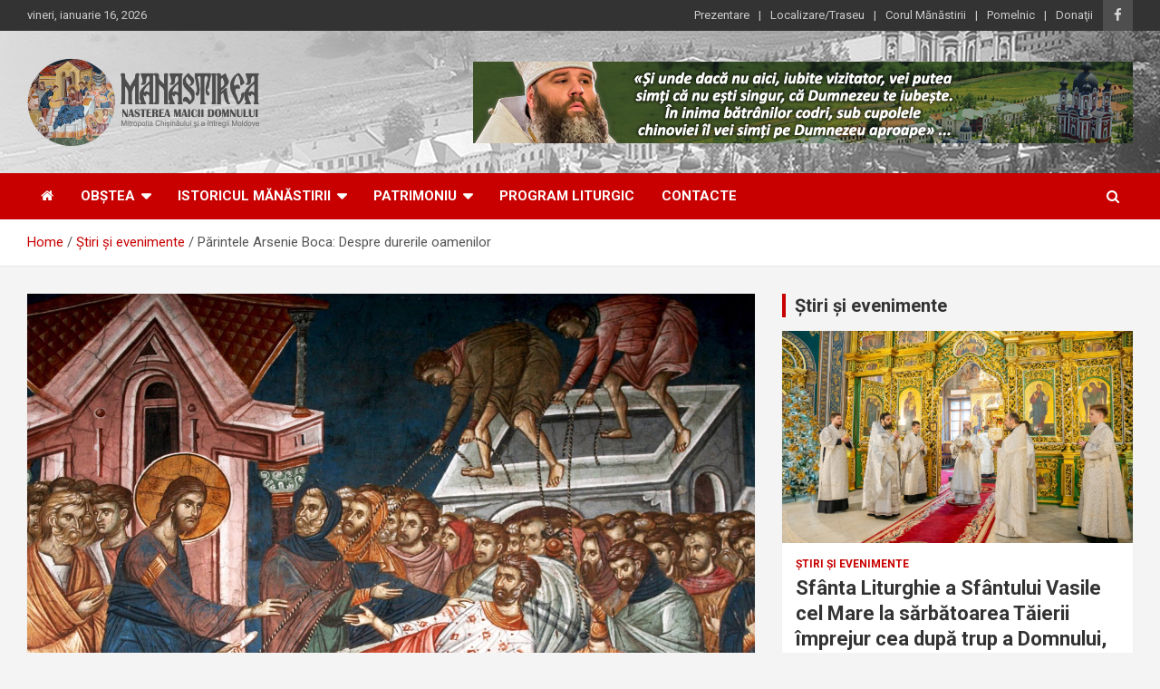

--- FILE ---
content_type: text/html; charset=UTF-8
request_url: https://manastireacurchi.md/parintele-arsenie-boca-despre-durerile-oamenilor/
body_size: 21873
content:
<!doctype html>
<html lang="ro-RO">
<head>
	<meta charset="UTF-8">
	<meta name="viewport" content="width=device-width, initial-scale=1, shrink-to-fit=no">
	<link rel="profile" href="https://gmpg.org/xfn/11">

	<meta name='robots' content='index, follow, max-image-preview:large, max-snippet:-1, max-video-preview:-1' />

	<!-- This site is optimized with the Yoast SEO plugin v26.7 - https://yoast.com/wordpress/plugins/seo/ -->
	<title>Părintele Arsenie Boca: Despre durerile oamenilor - Mănăstirea Curchi</title>
	<link rel="canonical" href="https://manastireacurchi.md/parintele-arsenie-boca-despre-durerile-oamenilor/" />
	<meta property="og:locale" content="ro_RO" />
	<meta property="og:type" content="article" />
	<meta property="og:title" content="Părintele Arsenie Boca: Despre durerile oamenilor - Mănăstirea Curchi" />
	<meta property="og:description" content="Lucrul care îi arde pe toți oamenii este pocăința, pe care o trimite Dumnezeu, ori vrem, ori nu vrem. De aceea este bine ca să ne pocăim de bună voie,&hellip;" />
	<meta property="og:url" content="https://manastireacurchi.md/parintele-arsenie-boca-despre-durerile-oamenilor/" />
	<meta property="og:site_name" content="Mănăstirea Curchi" />
	<meta property="article:publisher" content="https://www.facebook.com/ManastireaCurchi/" />
	<meta property="article:published_time" content="2015-10-15T09:40:04+00:00" />
	<meta property="og:image" content="https://manastireacurchi.md/wp-content/uploads/2015/10/maxresdefault.jpg" />
	<meta property="og:image:width" content="1720" />
	<meta property="og:image:height" content="876" />
	<meta property="og:image:type" content="image/jpeg" />
	<meta name="author" content="Administrator" />
	<meta name="twitter:label1" content="Scris de" />
	<meta name="twitter:data1" content="Administrator" />
	<meta name="twitter:label2" content="Timp estimat pentru citire" />
	<meta name="twitter:data2" content="7 minute" />
	<script type="application/ld+json" class="yoast-schema-graph">{"@context":"https://schema.org","@graph":[{"@type":"Article","@id":"https://manastireacurchi.md/parintele-arsenie-boca-despre-durerile-oamenilor/#article","isPartOf":{"@id":"https://manastireacurchi.md/parintele-arsenie-boca-despre-durerile-oamenilor/"},"author":{"name":"Administrator","@id":"https://manastireacurchi.md/#/schema/person/e4380162d5c35099ddeceb203ffc794f"},"headline":"Părintele Arsenie Boca: Despre durerile oamenilor","datePublished":"2015-10-15T09:40:04+00:00","mainEntityOfPage":{"@id":"https://manastireacurchi.md/parintele-arsenie-boca-despre-durerile-oamenilor/"},"wordCount":1365,"commentCount":0,"publisher":{"@id":"https://manastireacurchi.md/#organization"},"image":{"@id":"https://manastireacurchi.md/parintele-arsenie-boca-despre-durerile-oamenilor/#primaryimage"},"thumbnailUrl":"https://manastireacurchi.md/wp-content/uploads/2015/10/maxresdefault.jpg","articleSection":["Sfaturi duhovnicești","Ştiri şi evenimente"],"inLanguage":"ro-RO","potentialAction":[{"@type":"CommentAction","name":"Comment","target":["https://manastireacurchi.md/parintele-arsenie-boca-despre-durerile-oamenilor/#respond"]}]},{"@type":"WebPage","@id":"https://manastireacurchi.md/parintele-arsenie-boca-despre-durerile-oamenilor/","url":"https://manastireacurchi.md/parintele-arsenie-boca-despre-durerile-oamenilor/","name":"Părintele Arsenie Boca: Despre durerile oamenilor - Mănăstirea Curchi","isPartOf":{"@id":"https://manastireacurchi.md/#website"},"primaryImageOfPage":{"@id":"https://manastireacurchi.md/parintele-arsenie-boca-despre-durerile-oamenilor/#primaryimage"},"image":{"@id":"https://manastireacurchi.md/parintele-arsenie-boca-despre-durerile-oamenilor/#primaryimage"},"thumbnailUrl":"https://manastireacurchi.md/wp-content/uploads/2015/10/maxresdefault.jpg","datePublished":"2015-10-15T09:40:04+00:00","breadcrumb":{"@id":"https://manastireacurchi.md/parintele-arsenie-boca-despre-durerile-oamenilor/#breadcrumb"},"inLanguage":"ro-RO","potentialAction":[{"@type":"ReadAction","target":["https://manastireacurchi.md/parintele-arsenie-boca-despre-durerile-oamenilor/"]}]},{"@type":"ImageObject","inLanguage":"ro-RO","@id":"https://manastireacurchi.md/parintele-arsenie-boca-despre-durerile-oamenilor/#primaryimage","url":"https://manastireacurchi.md/wp-content/uploads/2015/10/maxresdefault.jpg","contentUrl":"https://manastireacurchi.md/wp-content/uploads/2015/10/maxresdefault.jpg","width":1720,"height":876},{"@type":"BreadcrumbList","@id":"https://manastireacurchi.md/parintele-arsenie-boca-despre-durerile-oamenilor/#breadcrumb","itemListElement":[{"@type":"ListItem","position":1,"name":"Prima pagină","item":"https://manastireacurchi.md/"},{"@type":"ListItem","position":2,"name":"Părintele Arsenie Boca: Despre durerile oamenilor"}]},{"@type":"WebSite","@id":"https://manastireacurchi.md/#website","url":"https://manastireacurchi.md/","name":"Mănăstirea Curchi","description":"O perlă printre mănăstirile din Basarabia","publisher":{"@id":"https://manastireacurchi.md/#organization"},"potentialAction":[{"@type":"SearchAction","target":{"@type":"EntryPoint","urlTemplate":"https://manastireacurchi.md/?s={search_term_string}"},"query-input":{"@type":"PropertyValueSpecification","valueRequired":true,"valueName":"search_term_string"}}],"inLanguage":"ro-RO"},{"@type":"Organization","@id":"https://manastireacurchi.md/#organization","name":"Mănăstirea Curchi","url":"https://manastireacurchi.md/","logo":{"@type":"ImageObject","inLanguage":"ro-RO","@id":"https://manastireacurchi.md/#/schema/logo/image/","url":"https://manastireacurchi.md/wp-content/uploads/2019/01/logo.png","contentUrl":"https://manastireacurchi.md/wp-content/uploads/2019/01/logo.png","width":256,"height":97,"caption":"Mănăstirea Curchi"},"image":{"@id":"https://manastireacurchi.md/#/schema/logo/image/"},"sameAs":["https://www.facebook.com/ManastireaCurchi/"]},{"@type":"Person","@id":"https://manastireacurchi.md/#/schema/person/e4380162d5c35099ddeceb203ffc794f","name":"Administrator","sameAs":["https://ortodox.md"],"url":"https://manastireacurchi.md/author/administrator-2/"}]}</script>
	<!-- / Yoast SEO plugin. -->


<link rel='dns-prefetch' href='//fonts.googleapis.com' />
<link rel="alternate" type="application/rss+xml" title="Mănăstirea Curchi &raquo; Flux" href="https://manastireacurchi.md/feed/" />
<link rel="alternate" type="application/rss+xml" title="Mănăstirea Curchi &raquo; Flux comentarii" href="https://manastireacurchi.md/comments/feed/" />
<link rel="alternate" type="application/rss+xml" title="Flux comentarii Mănăstirea Curchi &raquo; Părintele Arsenie Boca: Despre durerile oamenilor" href="https://manastireacurchi.md/parintele-arsenie-boca-despre-durerile-oamenilor/feed/" />
<link rel="alternate" title="oEmbed (JSON)" type="application/json+oembed" href="https://manastireacurchi.md/wp-json/oembed/1.0/embed?url=https%3A%2F%2Fmanastireacurchi.md%2Fparintele-arsenie-boca-despre-durerile-oamenilor%2F" />
<link rel="alternate" title="oEmbed (XML)" type="text/xml+oembed" href="https://manastireacurchi.md/wp-json/oembed/1.0/embed?url=https%3A%2F%2Fmanastireacurchi.md%2Fparintele-arsenie-boca-despre-durerile-oamenilor%2F&#038;format=xml" />
<style id='wp-img-auto-sizes-contain-inline-css' type='text/css'>
img:is([sizes=auto i],[sizes^="auto," i]){contain-intrinsic-size:3000px 1500px}
/*# sourceURL=wp-img-auto-sizes-contain-inline-css */
</style>
<link rel='stylesheet' id='scap.flashblock-css' href='https://manastireacurchi.md/wp-content/plugins/compact-wp-audio-player/css/flashblock.css?ver=6.9' type='text/css' media='all' />
<link rel='stylesheet' id='scap.player-css' href='https://manastireacurchi.md/wp-content/plugins/compact-wp-audio-player/css/player.css?ver=6.9' type='text/css' media='all' />
<style id='wp-emoji-styles-inline-css' type='text/css'>

	img.wp-smiley, img.emoji {
		display: inline !important;
		border: none !important;
		box-shadow: none !important;
		height: 1em !important;
		width: 1em !important;
		margin: 0 0.07em !important;
		vertical-align: -0.1em !important;
		background: none !important;
		padding: 0 !important;
	}
/*# sourceURL=wp-emoji-styles-inline-css */
</style>
<style id='wp-block-library-inline-css' type='text/css'>
:root{
  --wp-block-synced-color:#7a00df;
  --wp-block-synced-color--rgb:122, 0, 223;
  --wp-bound-block-color:var(--wp-block-synced-color);
  --wp-editor-canvas-background:#ddd;
  --wp-admin-theme-color:#007cba;
  --wp-admin-theme-color--rgb:0, 124, 186;
  --wp-admin-theme-color-darker-10:#006ba1;
  --wp-admin-theme-color-darker-10--rgb:0, 107, 160.5;
  --wp-admin-theme-color-darker-20:#005a87;
  --wp-admin-theme-color-darker-20--rgb:0, 90, 135;
  --wp-admin-border-width-focus:2px;
}
@media (min-resolution:192dpi){
  :root{
    --wp-admin-border-width-focus:1.5px;
  }
}
.wp-element-button{
  cursor:pointer;
}

:root .has-very-light-gray-background-color{
  background-color:#eee;
}
:root .has-very-dark-gray-background-color{
  background-color:#313131;
}
:root .has-very-light-gray-color{
  color:#eee;
}
:root .has-very-dark-gray-color{
  color:#313131;
}
:root .has-vivid-green-cyan-to-vivid-cyan-blue-gradient-background{
  background:linear-gradient(135deg, #00d084, #0693e3);
}
:root .has-purple-crush-gradient-background{
  background:linear-gradient(135deg, #34e2e4, #4721fb 50%, #ab1dfe);
}
:root .has-hazy-dawn-gradient-background{
  background:linear-gradient(135deg, #faaca8, #dad0ec);
}
:root .has-subdued-olive-gradient-background{
  background:linear-gradient(135deg, #fafae1, #67a671);
}
:root .has-atomic-cream-gradient-background{
  background:linear-gradient(135deg, #fdd79a, #004a59);
}
:root .has-nightshade-gradient-background{
  background:linear-gradient(135deg, #330968, #31cdcf);
}
:root .has-midnight-gradient-background{
  background:linear-gradient(135deg, #020381, #2874fc);
}
:root{
  --wp--preset--font-size--normal:16px;
  --wp--preset--font-size--huge:42px;
}

.has-regular-font-size{
  font-size:1em;
}

.has-larger-font-size{
  font-size:2.625em;
}

.has-normal-font-size{
  font-size:var(--wp--preset--font-size--normal);
}

.has-huge-font-size{
  font-size:var(--wp--preset--font-size--huge);
}

.has-text-align-center{
  text-align:center;
}

.has-text-align-left{
  text-align:left;
}

.has-text-align-right{
  text-align:right;
}

.has-fit-text{
  white-space:nowrap !important;
}

#end-resizable-editor-section{
  display:none;
}

.aligncenter{
  clear:both;
}

.items-justified-left{
  justify-content:flex-start;
}

.items-justified-center{
  justify-content:center;
}

.items-justified-right{
  justify-content:flex-end;
}

.items-justified-space-between{
  justify-content:space-between;
}

.screen-reader-text{
  border:0;
  clip-path:inset(50%);
  height:1px;
  margin:-1px;
  overflow:hidden;
  padding:0;
  position:absolute;
  width:1px;
  word-wrap:normal !important;
}

.screen-reader-text:focus{
  background-color:#ddd;
  clip-path:none;
  color:#444;
  display:block;
  font-size:1em;
  height:auto;
  left:5px;
  line-height:normal;
  padding:15px 23px 14px;
  text-decoration:none;
  top:5px;
  width:auto;
  z-index:100000;
}
html :where(.has-border-color){
  border-style:solid;
}

html :where([style*=border-top-color]){
  border-top-style:solid;
}

html :where([style*=border-right-color]){
  border-right-style:solid;
}

html :where([style*=border-bottom-color]){
  border-bottom-style:solid;
}

html :where([style*=border-left-color]){
  border-left-style:solid;
}

html :where([style*=border-width]){
  border-style:solid;
}

html :where([style*=border-top-width]){
  border-top-style:solid;
}

html :where([style*=border-right-width]){
  border-right-style:solid;
}

html :where([style*=border-bottom-width]){
  border-bottom-style:solid;
}

html :where([style*=border-left-width]){
  border-left-style:solid;
}
html :where(img[class*=wp-image-]){
  height:auto;
  max-width:100%;
}
:where(figure){
  margin:0 0 1em;
}

html :where(.is-position-sticky){
  --wp-admin--admin-bar--position-offset:var(--wp-admin--admin-bar--height, 0px);
}

@media screen and (max-width:600px){
  html :where(.is-position-sticky){
    --wp-admin--admin-bar--position-offset:0px;
  }
}

/*# sourceURL=wp-block-library-inline-css */
</style><style id='global-styles-inline-css' type='text/css'>
:root{--wp--preset--aspect-ratio--square: 1;--wp--preset--aspect-ratio--4-3: 4/3;--wp--preset--aspect-ratio--3-4: 3/4;--wp--preset--aspect-ratio--3-2: 3/2;--wp--preset--aspect-ratio--2-3: 2/3;--wp--preset--aspect-ratio--16-9: 16/9;--wp--preset--aspect-ratio--9-16: 9/16;--wp--preset--color--black: #000000;--wp--preset--color--cyan-bluish-gray: #abb8c3;--wp--preset--color--white: #ffffff;--wp--preset--color--pale-pink: #f78da7;--wp--preset--color--vivid-red: #cf2e2e;--wp--preset--color--luminous-vivid-orange: #ff6900;--wp--preset--color--luminous-vivid-amber: #fcb900;--wp--preset--color--light-green-cyan: #7bdcb5;--wp--preset--color--vivid-green-cyan: #00d084;--wp--preset--color--pale-cyan-blue: #8ed1fc;--wp--preset--color--vivid-cyan-blue: #0693e3;--wp--preset--color--vivid-purple: #9b51e0;--wp--preset--gradient--vivid-cyan-blue-to-vivid-purple: linear-gradient(135deg,rgb(6,147,227) 0%,rgb(155,81,224) 100%);--wp--preset--gradient--light-green-cyan-to-vivid-green-cyan: linear-gradient(135deg,rgb(122,220,180) 0%,rgb(0,208,130) 100%);--wp--preset--gradient--luminous-vivid-amber-to-luminous-vivid-orange: linear-gradient(135deg,rgb(252,185,0) 0%,rgb(255,105,0) 100%);--wp--preset--gradient--luminous-vivid-orange-to-vivid-red: linear-gradient(135deg,rgb(255,105,0) 0%,rgb(207,46,46) 100%);--wp--preset--gradient--very-light-gray-to-cyan-bluish-gray: linear-gradient(135deg,rgb(238,238,238) 0%,rgb(169,184,195) 100%);--wp--preset--gradient--cool-to-warm-spectrum: linear-gradient(135deg,rgb(74,234,220) 0%,rgb(151,120,209) 20%,rgb(207,42,186) 40%,rgb(238,44,130) 60%,rgb(251,105,98) 80%,rgb(254,248,76) 100%);--wp--preset--gradient--blush-light-purple: linear-gradient(135deg,rgb(255,206,236) 0%,rgb(152,150,240) 100%);--wp--preset--gradient--blush-bordeaux: linear-gradient(135deg,rgb(254,205,165) 0%,rgb(254,45,45) 50%,rgb(107,0,62) 100%);--wp--preset--gradient--luminous-dusk: linear-gradient(135deg,rgb(255,203,112) 0%,rgb(199,81,192) 50%,rgb(65,88,208) 100%);--wp--preset--gradient--pale-ocean: linear-gradient(135deg,rgb(255,245,203) 0%,rgb(182,227,212) 50%,rgb(51,167,181) 100%);--wp--preset--gradient--electric-grass: linear-gradient(135deg,rgb(202,248,128) 0%,rgb(113,206,126) 100%);--wp--preset--gradient--midnight: linear-gradient(135deg,rgb(2,3,129) 0%,rgb(40,116,252) 100%);--wp--preset--font-size--small: 13px;--wp--preset--font-size--medium: 20px;--wp--preset--font-size--large: 36px;--wp--preset--font-size--x-large: 42px;--wp--preset--spacing--20: 0.44rem;--wp--preset--spacing--30: 0.67rem;--wp--preset--spacing--40: 1rem;--wp--preset--spacing--50: 1.5rem;--wp--preset--spacing--60: 2.25rem;--wp--preset--spacing--70: 3.38rem;--wp--preset--spacing--80: 5.06rem;--wp--preset--shadow--natural: 6px 6px 9px rgba(0, 0, 0, 0.2);--wp--preset--shadow--deep: 12px 12px 50px rgba(0, 0, 0, 0.4);--wp--preset--shadow--sharp: 6px 6px 0px rgba(0, 0, 0, 0.2);--wp--preset--shadow--outlined: 6px 6px 0px -3px rgb(255, 255, 255), 6px 6px rgb(0, 0, 0);--wp--preset--shadow--crisp: 6px 6px 0px rgb(0, 0, 0);}:where(.is-layout-flex){gap: 0.5em;}:where(.is-layout-grid){gap: 0.5em;}body .is-layout-flex{display: flex;}.is-layout-flex{flex-wrap: wrap;align-items: center;}.is-layout-flex > :is(*, div){margin: 0;}body .is-layout-grid{display: grid;}.is-layout-grid > :is(*, div){margin: 0;}:where(.wp-block-columns.is-layout-flex){gap: 2em;}:where(.wp-block-columns.is-layout-grid){gap: 2em;}:where(.wp-block-post-template.is-layout-flex){gap: 1.25em;}:where(.wp-block-post-template.is-layout-grid){gap: 1.25em;}.has-black-color{color: var(--wp--preset--color--black) !important;}.has-cyan-bluish-gray-color{color: var(--wp--preset--color--cyan-bluish-gray) !important;}.has-white-color{color: var(--wp--preset--color--white) !important;}.has-pale-pink-color{color: var(--wp--preset--color--pale-pink) !important;}.has-vivid-red-color{color: var(--wp--preset--color--vivid-red) !important;}.has-luminous-vivid-orange-color{color: var(--wp--preset--color--luminous-vivid-orange) !important;}.has-luminous-vivid-amber-color{color: var(--wp--preset--color--luminous-vivid-amber) !important;}.has-light-green-cyan-color{color: var(--wp--preset--color--light-green-cyan) !important;}.has-vivid-green-cyan-color{color: var(--wp--preset--color--vivid-green-cyan) !important;}.has-pale-cyan-blue-color{color: var(--wp--preset--color--pale-cyan-blue) !important;}.has-vivid-cyan-blue-color{color: var(--wp--preset--color--vivid-cyan-blue) !important;}.has-vivid-purple-color{color: var(--wp--preset--color--vivid-purple) !important;}.has-black-background-color{background-color: var(--wp--preset--color--black) !important;}.has-cyan-bluish-gray-background-color{background-color: var(--wp--preset--color--cyan-bluish-gray) !important;}.has-white-background-color{background-color: var(--wp--preset--color--white) !important;}.has-pale-pink-background-color{background-color: var(--wp--preset--color--pale-pink) !important;}.has-vivid-red-background-color{background-color: var(--wp--preset--color--vivid-red) !important;}.has-luminous-vivid-orange-background-color{background-color: var(--wp--preset--color--luminous-vivid-orange) !important;}.has-luminous-vivid-amber-background-color{background-color: var(--wp--preset--color--luminous-vivid-amber) !important;}.has-light-green-cyan-background-color{background-color: var(--wp--preset--color--light-green-cyan) !important;}.has-vivid-green-cyan-background-color{background-color: var(--wp--preset--color--vivid-green-cyan) !important;}.has-pale-cyan-blue-background-color{background-color: var(--wp--preset--color--pale-cyan-blue) !important;}.has-vivid-cyan-blue-background-color{background-color: var(--wp--preset--color--vivid-cyan-blue) !important;}.has-vivid-purple-background-color{background-color: var(--wp--preset--color--vivid-purple) !important;}.has-black-border-color{border-color: var(--wp--preset--color--black) !important;}.has-cyan-bluish-gray-border-color{border-color: var(--wp--preset--color--cyan-bluish-gray) !important;}.has-white-border-color{border-color: var(--wp--preset--color--white) !important;}.has-pale-pink-border-color{border-color: var(--wp--preset--color--pale-pink) !important;}.has-vivid-red-border-color{border-color: var(--wp--preset--color--vivid-red) !important;}.has-luminous-vivid-orange-border-color{border-color: var(--wp--preset--color--luminous-vivid-orange) !important;}.has-luminous-vivid-amber-border-color{border-color: var(--wp--preset--color--luminous-vivid-amber) !important;}.has-light-green-cyan-border-color{border-color: var(--wp--preset--color--light-green-cyan) !important;}.has-vivid-green-cyan-border-color{border-color: var(--wp--preset--color--vivid-green-cyan) !important;}.has-pale-cyan-blue-border-color{border-color: var(--wp--preset--color--pale-cyan-blue) !important;}.has-vivid-cyan-blue-border-color{border-color: var(--wp--preset--color--vivid-cyan-blue) !important;}.has-vivid-purple-border-color{border-color: var(--wp--preset--color--vivid-purple) !important;}.has-vivid-cyan-blue-to-vivid-purple-gradient-background{background: var(--wp--preset--gradient--vivid-cyan-blue-to-vivid-purple) !important;}.has-light-green-cyan-to-vivid-green-cyan-gradient-background{background: var(--wp--preset--gradient--light-green-cyan-to-vivid-green-cyan) !important;}.has-luminous-vivid-amber-to-luminous-vivid-orange-gradient-background{background: var(--wp--preset--gradient--luminous-vivid-amber-to-luminous-vivid-orange) !important;}.has-luminous-vivid-orange-to-vivid-red-gradient-background{background: var(--wp--preset--gradient--luminous-vivid-orange-to-vivid-red) !important;}.has-very-light-gray-to-cyan-bluish-gray-gradient-background{background: var(--wp--preset--gradient--very-light-gray-to-cyan-bluish-gray) !important;}.has-cool-to-warm-spectrum-gradient-background{background: var(--wp--preset--gradient--cool-to-warm-spectrum) !important;}.has-blush-light-purple-gradient-background{background: var(--wp--preset--gradient--blush-light-purple) !important;}.has-blush-bordeaux-gradient-background{background: var(--wp--preset--gradient--blush-bordeaux) !important;}.has-luminous-dusk-gradient-background{background: var(--wp--preset--gradient--luminous-dusk) !important;}.has-pale-ocean-gradient-background{background: var(--wp--preset--gradient--pale-ocean) !important;}.has-electric-grass-gradient-background{background: var(--wp--preset--gradient--electric-grass) !important;}.has-midnight-gradient-background{background: var(--wp--preset--gradient--midnight) !important;}.has-small-font-size{font-size: var(--wp--preset--font-size--small) !important;}.has-medium-font-size{font-size: var(--wp--preset--font-size--medium) !important;}.has-large-font-size{font-size: var(--wp--preset--font-size--large) !important;}.has-x-large-font-size{font-size: var(--wp--preset--font-size--x-large) !important;}
/*# sourceURL=global-styles-inline-css */
</style>
<style id='core-block-supports-inline-css' type='text/css'>
/**
 * Core styles: block-supports
 */

/*# sourceURL=core-block-supports-inline-css */
</style>

<style id='classic-theme-styles-inline-css' type='text/css'>
/**
 * These rules are needed for backwards compatibility.
 * They should match the button element rules in the base theme.json file.
 */
.wp-block-button__link {
	color: #ffffff;
	background-color: #32373c;
	border-radius: 9999px; /* 100% causes an oval, but any explicit but really high value retains the pill shape. */

	/* This needs a low specificity so it won't override the rules from the button element if defined in theme.json. */
	box-shadow: none;
	text-decoration: none;

	/* The extra 2px are added to size solids the same as the outline versions.*/
	padding: calc(0.667em + 2px) calc(1.333em + 2px);

	font-size: 1.125em;
}

.wp-block-file__button {
	background: #32373c;
	color: #ffffff;
	text-decoration: none;
}

/*# sourceURL=/wp-includes/css/classic-themes.css */
</style>
<link rel='stylesheet' id='bootstrap-style-css' href='https://manastireacurchi.md/wp-content/themes/newscard/assets/library/bootstrap/css/bootstrap.min.css?ver=4.0.0' type='text/css' media='all' />
<link rel='stylesheet' id='font-awesome-style-css' href='https://manastireacurchi.md/wp-content/themes/newscard/assets/library/font-awesome/css/font-awesome.css?ver=6.9' type='text/css' media='all' />
<link rel='stylesheet' id='newscard-google-fonts-css' href='//fonts.googleapis.com/css?family=Roboto%3A100%2C300%2C300i%2C400%2C400i%2C500%2C500i%2C700%2C700i&#038;ver=6.9' type='text/css' media='all' />
<link rel='stylesheet' id='newscard-style-css' href='https://manastireacurchi.md/wp-content/themes/newscard/style.css?ver=6.9' type='text/css' media='all' />
<link rel='stylesheet' id='glg-photobox-style-css' href='https://manastireacurchi.md/wp-content/plugins/gallery-lightbox-slider/css/photobox/photobox.min.css?ver=1.0.0.41' type='text/css' media='' />
<script type="text/javascript" src="https://manastireacurchi.md/wp-content/plugins/compact-wp-audio-player/js/soundmanager2-nodebug-jsmin.js?ver=6.9" id="scap.soundmanager2-js"></script>
<script type="text/javascript" src="https://manastireacurchi.md/wp-includes/js/jquery/jquery.js?ver=3.7.1" id="jquery-core-js"></script>
<script type="text/javascript" src="https://manastireacurchi.md/wp-includes/js/jquery/jquery-migrate.js?ver=3.4.1" id="jquery-migrate-js"></script>
<script type="text/javascript" src="https://manastireacurchi.md/wp-content/plugins/gallery-lightbox-slider/js/jquery/photobox/jquery.photobox.min.js?ver=1.0.0.41" id="glg-photobox-js"></script>
<link rel="https://api.w.org/" href="https://manastireacurchi.md/wp-json/" /><link rel="alternate" title="JSON" type="application/json" href="https://manastireacurchi.md/wp-json/wp/v2/posts/5125" /><link rel="EditURI" type="application/rsd+xml" title="RSD" href="https://manastireacurchi.md/xmlrpc.php?rsd" />
<meta name="generator" content="WordPress 6.9" />
<link rel='shortlink' href='https://manastireacurchi.md/?p=5125' />
<link rel="pingback" href="https://manastireacurchi.md/xmlrpc.php"><style type="text/css">.recentcomments a{display:inline !important;padding:0 !important;margin:0 !important;}</style>		<style type="text/css">
					.site-title,
			.site-description {
				position: absolute;
				clip: rect(1px, 1px, 1px, 1px);
			}
				</style>
		<link rel="icon" href="https://manastireacurchi.md/wp-content/uploads/2019/01/favicon-150x150.png" sizes="32x32" />
<link rel="icon" href="https://manastireacurchi.md/wp-content/uploads/2019/01/favicon-300x300.png" sizes="192x192" />
<link rel="apple-touch-icon" href="https://manastireacurchi.md/wp-content/uploads/2019/01/favicon-300x300.png" />
<meta name="msapplication-TileImage" content="https://manastireacurchi.md/wp-content/uploads/2019/01/favicon-300x300.png" />
</head>

<body class="wp-singular post-template-default single single-post postid-5125 single-format-standard wp-custom-logo wp-theme-newscard theme-body group-blog">

<div id="page" class="site">
	<a class="skip-link screen-reader-text" href="#content">Skip to content</a>
	
	<header id="masthead" class="site-header">
					<div class="info-bar infobar-links-on">
				<div class="container">
					<div class="row gutter-10">
						<div class="col col-sm contact-section">
							<div class="date">
								<ul><li>vineri, ianuarie 16, 2026</li></ul>
							</div>
						</div><!-- .contact-section -->

													<div class="col-auto social-profiles order-md-3">
								
		<ul class="clearfix">
							<li><a target="_blank" rel="noopener noreferrer" href="https://www.facebook.com/ManastireaCurchi/"></a></li>
					</ul>
								</div><!-- .social-profile -->
													<div class="col-md-auto infobar-links order-md-2">
								<button class="infobar-links-menu-toggle">Responsive Menu</button>
								<ul class="clearfix"><li id="menu-item-13447" class="menu-item menu-item-type-post_type menu-item-object-page menu-item-13447"><a href="https://manastireacurchi.md/prezentare/">Prezentare</a></li>
<li id="menu-item-13448" class="menu-item menu-item-type-post_type menu-item-object-page menu-item-13448"><a href="https://manastireacurchi.md/asezare/">Localizare/Traseu</a></li>
<li id="menu-item-13449" class="menu-item menu-item-type-post_type menu-item-object-post menu-item-13449"><a href="https://manastireacurchi.md/corul-sfintei-manastiri-curchi/">Corul Mănăstirii</a></li>
<li id="menu-item-13450" class="menu-item menu-item-type-post_type menu-item-object-page menu-item-13450"><a href="https://manastireacurchi.md/pomelnic-pentru-vii-si-adormiti/">Pomelnic</a></li>
<li id="menu-item-13451" class="menu-item menu-item-type-post_type menu-item-object-page menu-item-13451"><a href="https://manastireacurchi.md/donatii/">Donaţii</a></li>
</ul>							</div><!-- .infobar-links -->
											</div><!-- .row -->
          		</div><!-- .container -->
        	</div><!-- .infobar -->
        		<nav class="navbar navbar-expand-lg d-block">
			<div class="navbar-head navbar-bg-set header-overlay-light"  style="background-image:url('https://manastireacurchi.md/wp-content/uploads/2019/01/header-bg.jpg');">
				<div class="container">
					<div class="row navbar-head-row align-items-center">
						<div class="col-lg-4">
							<div class="site-branding navbar-brand">
								<a href="https://manastireacurchi.md/" class="custom-logo-link" rel="home"><img width="256" height="97" src="https://manastireacurchi.md/wp-content/uploads/2019/01/logo.png" class="custom-logo" alt="Mănăstirea Curchi" decoding="async" /></a>									<h2 class="site-title"><a href="https://manastireacurchi.md/" rel="home">Mănăstirea Curchi</a></h2>
																	<p class="site-description">O perlă printre mănăstirile din Basarabia</p>
															</div><!-- .site-branding .navbar-brand -->
						</div>
													<div class="col-lg-8 navbar-ad-section">
																	<a href="https://manastireacurchi.md/category/cuvantul-ierarhului/" class="newscard-ad-728-90" target="_blank" rel="noopener noreferrer">
																	<img class="img-fluid" src="https://manastireacurchi.md/wp-content/uploads/2019/01/banner728x90.jpg" alt="Banner Add">
																	</a>
															</div>
											</div><!-- .row -->
				</div><!-- .container -->
			</div><!-- .navbar-head -->
			<div class="navigation-bar">
				<div class="navigation-bar-top">
					<div class="container">
						<button class="navbar-toggler menu-toggle" type="button" data-toggle="collapse" data-target="#navbarCollapse" aria-controls="navbarCollapse" aria-expanded="false" aria-label="Toggle navigation"></button>
						<span class="search-toggle"></span>
					</div><!-- .container -->
					<div class="search-bar">
						<div class="container">
							<div class="search-block off">
								<form action="https://manastireacurchi.md/" method="get" class="search-form">
	<label class="assistive-text"> Search </label>
	<div class="input-group">
		<input type="search" value="" placeholder="Search" class="form-control s" name="s">
		<div class="input-group-prepend">
			<button class="btn btn-theme">Search</button>
		</div>
	</div>
</form><!-- .search-form -->
							</div><!-- .search-box -->
						</div><!-- .container -->
					</div><!-- .search-bar -->
				</div><!-- .navigation-bar-top -->
				<div class="navbar-main">
					<div class="container">
						<div class="collapse navbar-collapse" id="navbarCollapse">
							<div id="site-navigation" class="main-navigation nav-uppercase" role="navigation">
								<ul class="nav-menu navbar-nav d-lg-block"><li id="menu-item-17" class="menu-item menu-item-type-custom menu-item-object-custom menu-item-17"><a href="/"><i class="fa fa-home" aria-hidden="true"></i></a></li>
<li id="menu-item-386" class="menu-item menu-item-type-taxonomy menu-item-object-category menu-item-has-children menu-item-386"><a href="https://manastireacurchi.md/category/obstea/">Obştea</a>
<ul class="sub-menu">
	<li id="menu-item-2235" class="menu-item menu-item-type-taxonomy menu-item-object-category menu-item-2235"><a href="https://manastireacurchi.md/category/activitate-sociala/">Activitate socială</a></li>
	<li id="menu-item-4401" class="menu-item menu-item-type-taxonomy menu-item-object-category menu-item-4401"><a href="https://manastireacurchi.md/category/cuvantul-staretului/">Cuvântul Ierarhului</a></li>
</ul>
</li>
<li id="menu-item-8" class="menu-item menu-item-type-post_type menu-item-object-page menu-item-has-children menu-item-8"><a href="https://manastireacurchi.md/istoricul-manastirii/">Istoricul mănăstirii</a>
<ul class="sub-menu">
	<li id="menu-item-1878" class="menu-item menu-item-type-taxonomy menu-item-object-category menu-item-1878"><a href="https://manastireacurchi.md/category/articole/marturii-istorice/">Mărturii istorice</a></li>
	<li id="menu-item-1890" class="menu-item menu-item-type-taxonomy menu-item-object-category menu-item-1890"><a href="https://manastireacurchi.md/category/articole/poezie/">Poezie religioasă</a></li>
</ul>
</li>
<li id="menu-item-2128" class="menu-item menu-item-type-taxonomy menu-item-object-category menu-item-has-children menu-item-2128"><a href="https://manastireacurchi.md/category/patrimoniu/">Patrimoniu</a>
<ul class="sub-menu">
	<li id="menu-item-1886" class="menu-item menu-item-type-post_type menu-item-object-page menu-item-1886"><a href="https://manastireacurchi.md/patrimoniu/numismatica/">Numismatică</a></li>
	<li id="menu-item-1896" class="menu-item menu-item-type-taxonomy menu-item-object-category menu-item-1896"><a href="https://manastireacurchi.md/category/filatelie/">Filatelie</a></li>
</ul>
</li>
<li id="menu-item-7" class="menu-item menu-item-type-post_type menu-item-object-page menu-item-7"><a href="https://manastireacurchi.md/program-liturgic/">Program liturgic</a></li>
<li id="menu-item-16" class="menu-item menu-item-type-post_type menu-item-object-page menu-item-16"><a href="https://manastireacurchi.md/contacte/">Contacte</a></li>
</ul>							</div><!-- #site-navigation .main-navigation -->
						</div><!-- .navbar-collapse -->
						<div class="nav-search">
							<span class="search-toggle"></span>
						</div><!-- .nav-search -->
					</div><!-- .container -->
				</div><!-- .navbar-main -->
			</div><!-- .navigation-bar -->
		</nav><!-- .navbar -->

		
		
					<div id="breadcrumb">
				<div class="container">
					<div role="navigation" aria-label="Breadcrumbs" class="breadcrumb-trail breadcrumbs" itemprop="breadcrumb"><ul class="trail-items" itemscope itemtype="http://schema.org/BreadcrumbList"><meta name="numberOfItems" content="3" /><meta name="itemListOrder" content="Ascending" /><li itemprop="itemListElement" itemscope itemtype="http://schema.org/ListItem" class="trail-item trail-begin"><a href="https://manastireacurchi.md/" rel="home" itemprop="item"><span itemprop="name">Home</span></a><meta itemprop="position" content="1" /></li><li itemprop="itemListElement" itemscope itemtype="http://schema.org/ListItem" class="trail-item"><a href="https://manastireacurchi.md/category/stiri-si-evenimente/" itemprop="item"><span itemprop="name">Ştiri şi evenimente</span></a><meta itemprop="position" content="2" /></li><li itemprop="itemListElement" itemscope itemtype="http://schema.org/ListItem" class="trail-item trail-end"><span itemprop="name">Părintele Arsenie Boca: Despre durerile oamenilor</span><meta itemprop="position" content="3" /></li></ul></div>				</div>
			</div><!-- .breadcrumb -->
			</header><!-- #masthead -->
	<div id="content" class="site-content ">
		<div class="container">
							<div class="row justify-content-center site-content-row">
			<div id="primary" class="col-lg-8 content-area">		<main id="main" class="site-main">

				<div class="post-5125 post type-post status-publish format-standard has-post-thumbnail hentry category-sfaturi-duhovnicesti category-stiri-si-evenimente">

		
					<figure class="post-featured-image page-single-img-wrap">
						<div class="post-img" style="background-image: url('https://manastireacurchi.md/wp-content/uploads/2015/10/maxresdefault.jpg');"></div>
					</figure><!-- .post-featured-image .page-single-img-wrap -->

				
				<div class="entry-meta category-meta">
					<div class="cat-links"><a href="https://manastireacurchi.md/category/sfaturi-duhovnicesti/" rel="category tag">Sfaturi duhovnicești</a> <a href="https://manastireacurchi.md/category/stiri-si-evenimente/" rel="category tag">Ştiri şi evenimente</a></div>
				</div><!-- .entry-meta -->

			
					<header class="entry-header">
				<h1 class="entry-title">Părintele Arsenie Boca: Despre durerile oamenilor</h1>
									<div class="entry-meta">
						<div class="date"><a href="https://manastireacurchi.md/parintele-arsenie-boca-despre-durerile-oamenilor/" title="Părintele Arsenie Boca: Despre durerile oamenilor">15 octombrie 2015</a> </div> <div class="by-author vcard author"><a href="https://manastireacurchi.md/author/administrator-2/">Administrator</a> </div>											</div><!-- .entry-meta -->
								</header>
				<div class="entry-content">
			<p style="text-align: justify;"><strong>Lucrul care îi arde pe toți oamenii este pocăința, pe care o trimite Dumnezeu, ori vrem, ori nu vrem. De aceea este bine ca să ne pocăim de bună voie, să nu așteptăm să ne trimită Dumnezeu pocăința prin necazuri de tot felul, căci pricinile pentru care ne trimite Dumnezeu necazurile sunt păcatele noastre. </strong></p>
<p style="text-align: justify;"><strong>Durerile trupului</strong> &#8211; din trei pricini se îmbolnăvește trupul.</p>
<ol style="text-align: justify;">
<li>De otrăvuri din lipsa postului. Carnea este o otravă și se mistuie tot cu ajutorul unei otrăvi care este fierea.</li>
<li>Din naștere, pentru că fie mama sau tata nu a fost treaz când s-a zămislit copilul. Femeilor fugiți de bărbați ca de foc când sunt amețiți de băutură.</li>
<li>Din desfrânare, pentru că trec măsura cuvenită și încep să-i doară spatele, spinarea, șalele, slăbesc nervii, devin iuți și nerăbdători. Toate acestea, pentru ca nu și-au înfrânat poftele. Este tocmai ca bogatul care sărăcește. Asa și trupul care și-a mâncat toată vlaga.</li>
</ol>
<p style="text-align: justify;"><strong> </strong></p>
<ol style="text-align: justify;">
<li><strong> Vrajba în casă</strong> &#8211; Ascultați pricinile pe care le au și apoi ce să facă, ca să nu le mai aibă. Vrajba în casă vine din păcate. Toate își au izvorul în păcate.</li>
<li>Neapărat vine vrajba în casă dacă căsătoria s-a început cu stângul, adică cu desfrânarea.</li>
<li>Mai vine, apoi, dacă soții trăiesc în căsătorie nelegitimă, sau fără cununie bisericească. Este un prim păcat, pe care toți îl plătesc cu vrajba. De aceea, toți trebuie să intre la cumințenie și să se legiuiască dacă sunt așa.</li>
<li>Din curvii nemărturisite, făcute înainte sau după căsătorie. Astfel au intrat într-o casă nouă cu o pecete drăcească pe trupul și pe sufletul lor și, pentru că nu s-au mărturisit, acel păcat are să le spargă casa, tocmai pentru că n-au omorât pe diavolul care este cel care făcea acest lucru.</li>
<li>Lăcomia de avere a unui părinte când și-a măritat fata sau și-a căsătorit feciorul. O asemenea căsătorie nu ține, pentru că s-a făcut cu o lucrare a diavolului. De vei mărita fata ta numai pentru avere, căsătoria lor va sfârși cu vrajbă sau cu spargerea casei aceleia. Prin urmare, cumințiți-vă părinților cu sfaturile când vă măritați fetele sau vă însurați feciorii.</li>
<li>Nepotrivirea de vârstă. Sunt părinți care își mărită fetele la 14-16 ani, iar la 18, 19 ani fata lor este văduvă sau divorțată și încă cu copil. Aceasta din cauza nepotrivirii de vârstă, căci ce poate face o fată așa tânără în fața unui vlăjgan, om în toată firea. Această diferență mare de vârstă este un păcat înaintea lui Dumnezeu. Și din cauza aceasta, casa aceea nu ține ci se sparge și în aceste cazuri parinții trebuie să recunoască că au dat un sfat prost.</li>
<li>Din negrija de suflet a celor din casă, din negrija de spovedanie, de Sfânta Impărtășanie și de rânduielile Bisericii, care sunt poruncile lui Dumnezeu. Fiindcă dacă nu le păzesc pe acestea, le păzesc pe ale diavolului, și astfel nu pot să aibă liniște.</li>
<li>Din petrecere fără post. Cei ce se umplu de manie sunt cei plini de fiere, care se inmulteste in corpul omului atunci când mănâncă multă carne și nu posteste. Plini de fiere fiind, se umplu de mânie și astfel își sar în cap unii la alții. Așa, pentru o vorbă cât de neînsemnată, pentru o bucată de lemn ce nu e la locul ei, îi sare în cap celuilalt.</li>
<li>Și o ultima pricina este desfrânarea soților. Dar soții cum desfrânează, când sunt legiuiți? Așa bine, căci nu mai țin seama de miercuri, de vineri, de zilele postului și de sărbători. Nu mai țin nici o rânduială. Și bate Dumnezeu nerânduiala ca să se facă rânduială.</li>
</ol>
<p style="text-align: justify;"><strong> </strong></p>
<p style="text-align: justify;"><strong style="line-height: 1.5;">Paguba din curte, paguba în agoniseala voastră, o alta din durerile noastre.</strong></p>
<p style="text-align: justify;">Și acum, iată pricinile pentru care Dumnezeu trimite pocăința asupra avutului nostru.</p>
<ol style="text-align: justify;">
<li>Unii din stăpâni le dracuie și atunci să nu se mire dacă li se împlinește cuvântul spus, căci dă Dumnezeu după cuvântul lor.</li>
<li>Lucrează Duminica. Că dacă Dumnezeu n-a lucrat Duminica, nici ție nu iți este îngăduit ca să lucrezi și dacă vei lucra, vei pierde nu numai ceea ce ai lucrat Duminica ci și ceea ce ai lucrat în cursul săptămânii. Să nu ascultați de sfatul nimănui când este vorba de cinstirea Duminicii. Fiecare își are socoteala lui, tu însă ai un suflet.</li>
<li>Și mai are pagubă cel ce se uită la agoniseala sa ca la ochii din cap. Și-a lipit inima lui de lucruri pieritoare. Pentru altceva a dat Dumnezeu inima, nu ca să ți-o împotmolești cu gunoiul lumii, ci ca să ți-o îndrepți spre Tatăl, Cel din ceruri. Pe El să-L iubim, de El să ne lipim inima, căci neasemănată este plata pe care ne-o dă Dumnezeu, față de cea dată de lume. De aceea nu-ți lipi inima ta nici de proprii tăi copii, căci de-i patimi și durere în cele iubite peste masură, cine te va mângâia?</li>
<li>Ai cumpărat din mână rea, din mână pătimașă, din mâna care a furat sau de la unul care a curvit. De aceea, mai înainte de a o amesteca cu ale tale, dă-i puțină apă sfințită, cu făină, căci să știți, păcatele trec și asupra pământului pe care-l calci și asupra vitelor.</li>
<li>Cineva se ține de vrăji asupra ta, iar tu nu ai ocrotirea lui Dumnezeu asupra ta. Cineva lucrează cu diavolul asupra ta și asupra vitelor tale și atunci și tu tânjești și vitele tale. De ce pot lucra aceste puteri? Pentru că tu n-ai ocrotirea lui Dumnezeu. Și ca să nu mai poată lucra duhurile rele, curățește-ți trupul tau prin post, fă sfeștanie, pune-ți o Sfântă Cruce în curte și roagă-te lui Dumnezeu să te ocrotească.</li>
<li>Mai poți avea necazuri și din cauza că, în curtea în care stai tu, sau pe pământul pe care-l lucrezi apasă jurăminte, blesteme sau nedreptate: să luați seama, să nu taiați o brazdă, din pământul care nu este al vostru, căci aduce moarte, dar se mai poate să ai asupra curții și alte pacate. Poate ca ai cumparat aceasta curte cu bani munciti intr-o vreme cand poate traiai in desfrânare. De acești bani, deși i-ai muncit, nu te vei putea folosi, căci și asupra lor atârna și apasă păcatele de când i-ai muncit și te urmărește Dumnezeu până în panzele albe. Pentru ce? Pentru că nu te mărturisești, pentru că ții șerpii în sân și Dumnezeu lasă să te muște.</li>
<li>Apasă blestemele părinților sau ale altuia asupra casei tale și asupra ta sau, ce este și mai des, copiii lepădați și îngropați ici, colo. Și lepădarea copiilor este păcat strigător la cer.</li>
<li>Stăpânii au păcate nemărturisite din tinerețe sau mai pe urmă și nu le-au ispășit, că nu-i destul să le spui sub patrafir, trebuie să le și ispășești, de bună voie. De aceea vine bătaia lui Dumnezeu asupra voastră, peste tot, pe câmp, peste vite și peste tot lucrul mâinilor voastre.</li>
</ol>
<p style="text-align: right;"><em>Bibliografie: Arsenie Boca &#8211; „Despre durerile oamenilor”.</em></p>
		</div><!-- entry-content -->

			</div><!-- .post-5125 -->

	<nav class="navigation post-navigation" aria-label="Articole">
		<h2 class="screen-reader-text">Navigare în articole</h2>
		<div class="nav-links"><div class="nav-previous"><a href="https://manastireacurchi.md/stapana-de-dumnezeu-nascatoare-acopera-ne-cu-cinstit-acoperamantul-tau/" rel="prev">Stăpână de Dumnezeu Născătoare! Acoperă-ne cu cinstit acoperământul tău</a></div><div class="nav-next"><a href="https://manastireacurchi.md/si-precum-voiti-sa-va-faca-voua-oamenii-asemenea-faceti-le-si-voi-lor/" rel="next">Şi precum voiţi să vă facă vouă oamenii, asemenea faceţi-le şi voi lor…</a></div></div>
	</nav>
<div id="comments" class="comments-area">

		<div id="respond" class="comment-respond">
		<h3 id="reply-title" class="comment-reply-title">Lasă un răspuns <small><a rel="nofollow" id="cancel-comment-reply-link" href="/parintele-arsenie-boca-despre-durerile-oamenilor/#respond" style="display:none;">Anulează răspunsul</a></small></h3><form action="https://manastireacurchi.md/wp-comments-post.php" method="post" id="commentform" class="comment-form"><p class="comment-notes"><span id="email-notes">Adresa ta de email nu va fi publicată.</span> <span class="required-field-message">Câmpurile obligatorii sunt marcate cu <span class="required">*</span></span></p><p class="comment-form-comment"><label for="comment">Comentariu <span class="required">*</span></label> <textarea id="comment" name="comment" cols="45" rows="8" maxlength="65525" required></textarea></p><p class="comment-form-author"><label for="author">Nume <span class="required">*</span></label> <input id="author" name="author" type="text" value="" size="30" maxlength="245" autocomplete="name" required /></p>
<p class="comment-form-email"><label for="email">Email <span class="required">*</span></label> <input id="email" name="email" type="email" value="" size="30" maxlength="100" aria-describedby="email-notes" autocomplete="email" required /></p>
<p class="comment-form-url"><label for="url">Site web</label> <input id="url" name="url" type="url" value="" size="30" maxlength="200" autocomplete="url" /></p>
<p class="form-submit"><input name="submit" type="submit" id="submit" class="submit" value="Publică comentariul" /> <input type='hidden' name='comment_post_ID' value='5125' id='comment_post_ID' />
<input type='hidden' name='comment_parent' id='comment_parent' value='0' />
</p><p style="display: none;"><input type="hidden" id="akismet_comment_nonce" name="akismet_comment_nonce" value="e709382d61" /></p><p style="display: none !important;" class="akismet-fields-container" data-prefix="ak_"><label>&#916;<textarea name="ak_hp_textarea" cols="45" rows="8" maxlength="100"></textarea></label><input type="hidden" id="ak_js_1" name="ak_js" value="162"/><script>document.getElementById( "ak_js_1" ).setAttribute( "value", ( new Date() ).getTime() );</script></p></form>	</div><!-- #respond -->
	
</div><!-- #comments -->

		</main><!-- #main -->
	</div><!-- #primary -->


<aside id="secondary" class="col-lg-4 widget-area" role="complementary">
	<div class="sticky-sidebar">
		<section id="newscard_horizontal_vertical_posts-3" class="widget newscard-widget-horizontal-vertical-posts">		<h3 class="widget-title">				<a href="https://manastireacurchi.md/category/stiri-si-evenimente/">Știri și evenimente</a>
			</h3>		<div class="row gutter-parent-14 post-vertical">
			<div class="col-md-6 first-col">
										<div class="post-boxed main-post clearfix">
											<div class="post-img-wrap">
							<a href="https://manastireacurchi.md/sfanta-liturghie-a-sfantului-vasile-cel-mare-la-sarbatoarea-taierii-imprejur-cea-dupa-trup-a-domnului-la-catedrala-mitropolitana/" class="post-img" style="background-image: url('https://manastireacurchi.md/wp-content/uploads/2026/01/15.jpg');"></a>
						</div>
										<div class="post-content">
						<div class="entry-meta category-meta">
							<div class="cat-links"><a href="https://manastireacurchi.md/category/stiri-si-evenimente/" rel="category tag">Ştiri şi evenimente</a></div>
						</div><!-- .entry-meta -->
						<h3 class="entry-title"><a href="https://manastireacurchi.md/sfanta-liturghie-a-sfantului-vasile-cel-mare-la-sarbatoarea-taierii-imprejur-cea-dupa-trup-a-domnului-la-catedrala-mitropolitana/">Sfânta Liturghie a Sfântului Vasile cel Mare la sărbătoarea Tăierii împrejur cea după trup a Domnului, la Catedrala Mitropolitană</a></h3>						<div class="entry-meta">
							<div class="date"><a href="https://manastireacurchi.md/sfanta-liturghie-a-sfantului-vasile-cel-mare-la-sarbatoarea-taierii-imprejur-cea-dupa-trup-a-domnului-la-catedrala-mitropolitana/" title="Sfânta Liturghie a Sfântului Vasile cel Mare la sărbătoarea Tăierii împrejur cea după trup a Domnului, la Catedrala Mitropolitană">14 ianuarie 2026</a> </div> <div class="by-author vcard author"><a href="https://manastireacurchi.md/author/administrator/">Administrator</a> </div>						</div>
						<div class="entry-content">
							<p>În ziua în care Biserica Ortodoxă îl prăznuiește pe Sfântul Ierarh Vasile cel Mare și Sărbătoarea Tăierii împrejur a Domnului nostru Iisus Hristos, PS Siluan, Episcop de Orhei și Vicar&hellip; </p>
						</div><!-- .entry-content -->
					</div>
				</div><!-- post-boxed -->
			</div>
			<div class="col-md-6 second-col">
												<div class="post-boxed inlined clearfix">
													<div class="post-img-wrap">
								<a href="https://manastireacurchi.md/taierea-imprejur-a-lui-hristos-si-primirea-numelui/" class="post-img" style="background-image: url('https://manastireacurchi.md/wp-content/uploads/2022/01/taierea-imprejur-a-domnului-1-300x247.jpg');"></a>
							</div>
												<div class="post-content">
							<div class="entry-meta category-meta">
								<div class="cat-links"><a href="https://manastireacurchi.md/category/predici-si-cuvantari/" rel="category tag">Predici și cuvântări</a> <a href="https://manastireacurchi.md/category/stiri-si-evenimente/" rel="category tag">Ştiri şi evenimente</a></div>
							</div><!-- .entry-meta -->
							<h3 class="entry-title"><a href="https://manastireacurchi.md/taierea-imprejur-a-lui-hristos-si-primirea-numelui/">Tăierea împrejur a lui Hristos şi primirea Numelui</a></h3>							<div class="entry-meta">
								<div class="date"><a href="https://manastireacurchi.md/taierea-imprejur-a-lui-hristos-si-primirea-numelui/" title="Tăierea împrejur a lui Hristos şi primirea Numelui">13 ianuarie 2026</a> </div> <div class="by-author vcard author"><a href="https://manastireacurchi.md/author/administrator/">Administrator</a> </div>							</div>
						</div>
					</div><!-- .post-boxed -->
													<div class="post-boxed inlined clearfix">
													<div class="post-img-wrap">
								<a href="https://manastireacurchi.md/ps-siluan-episcopul-orheiului-a-slujit-in-duminica-a-xxix-a-dupa-cincizecime-a-sfintilor-stramosi-la-catedrala-mitropolitana-din-chisinau/" class="post-img" style="background-image: url('https://manastireacurchi.md/wp-content/uploads/2025/12/12-4-300x200.jpg');"></a>
							</div>
												<div class="post-content">
							<div class="entry-meta category-meta">
								<div class="cat-links"><a href="https://manastireacurchi.md/category/stiri-si-evenimente/" rel="category tag">Ştiri şi evenimente</a></div>
							</div><!-- .entry-meta -->
							<h3 class="entry-title"><a href="https://manastireacurchi.md/ps-siluan-episcopul-orheiului-a-slujit-in-duminica-a-xxix-a-dupa-cincizecime-a-sfintilor-stramosi-la-catedrala-mitropolitana-din-chisinau/">PS Siluan, Episcopul Orheiului, a slujit în Duminica a XXIX-a după Cincizecime (a sfinților Strămoși) la Catedrala Mitropolitană din Chișinău</a></h3>							<div class="entry-meta">
								<div class="date"><a href="https://manastireacurchi.md/ps-siluan-episcopul-orheiului-a-slujit-in-duminica-a-xxix-a-dupa-cincizecime-a-sfintilor-stramosi-la-catedrala-mitropolitana-din-chisinau/" title="PS Siluan, Episcopul Orheiului, a slujit în Duminica a XXIX-a după Cincizecime (a sfinților Strămoși) la Catedrala Mitropolitană din Chișinău">28 decembrie 2025</a> </div> <div class="by-author vcard author"><a href="https://manastireacurchi.md/author/administrator/">Administrator</a> </div>							</div>
						</div>
					</div><!-- .post-boxed -->
													<div class="post-boxed inlined clearfix">
													<div class="post-img-wrap">
								<a href="https://manastireacurchi.md/ps-siluan-a-liturghisit-la-manastirea-curchi-in-duminica-a-xxviii-a-dupa-cincizecime/" class="post-img" style="background-image: url('https://manastireacurchi.md/wp-content/uploads/2025/12/5-4-300x200.jpg');"></a>
							</div>
												<div class="post-content">
							<div class="entry-meta category-meta">
								<div class="cat-links"><a href="https://manastireacurchi.md/category/stiri-si-evenimente/" rel="category tag">Ştiri şi evenimente</a></div>
							</div><!-- .entry-meta -->
							<h3 class="entry-title"><a href="https://manastireacurchi.md/ps-siluan-a-liturghisit-la-manastirea-curchi-in-duminica-a-xxviii-a-dupa-cincizecime/">PS Siluan a liturghisit la Mănăstirea Curchi în Duminica a XXVIII-a după Cincizecime</a></h3>							<div class="entry-meta">
								<div class="date"><a href="https://manastireacurchi.md/ps-siluan-a-liturghisit-la-manastirea-curchi-in-duminica-a-xxviii-a-dupa-cincizecime/" title="PS Siluan a liturghisit la Mănăstirea Curchi în Duminica a XXVIII-a după Cincizecime">21 decembrie 2025</a> </div> <div class="by-author vcard author"><a href="https://manastireacurchi.md/author/administrator/">Administrator</a> </div>							</div>
						</div>
					</div><!-- .post-boxed -->
													<div class="post-boxed inlined clearfix">
													<div class="post-img-wrap">
								<a href="https://manastireacurchi.md/sfantul-ierarh-nicolae-pastorul-cel-milostiv-cinstit-la-manastirea-curchi/" class="post-img" style="background-image: url('https://manastireacurchi.md/wp-content/uploads/2025/12/18-2-300x200.jpg');"></a>
							</div>
												<div class="post-content">
							<div class="entry-meta category-meta">
								<div class="cat-links"><a href="https://manastireacurchi.md/category/stiri-si-evenimente/" rel="category tag">Ştiri şi evenimente</a></div>
							</div><!-- .entry-meta -->
							<h3 class="entry-title"><a href="https://manastireacurchi.md/sfantul-ierarh-nicolae-pastorul-cel-milostiv-cinstit-la-manastirea-curchi/">Sfântul Ierarh Nicolae, păstorul cel milostiv, cinstit la Mănăstirea Curchi</a></h3>							<div class="entry-meta">
								<div class="date"><a href="https://manastireacurchi.md/sfantul-ierarh-nicolae-pastorul-cel-milostiv-cinstit-la-manastirea-curchi/" title="Sfântul Ierarh Nicolae, păstorul cel milostiv, cinstit la Mănăstirea Curchi">19 decembrie 2025</a> </div> <div class="by-author vcard author"><a href="https://manastireacurchi.md/author/administrator/">Administrator</a> </div>							</div>
						</div>
					</div><!-- .post-boxed -->
												</div>
		</div><!-- .row gutter-parent-14 -->

		</section><!-- .widget_featured_post --><section id="custom_html-5" class="widget_text widget widget_custom_html"><h3 class="widget-title">Ne găsiți pe Facebook</h3><div class="textwidget custom-html-widget"><div id="fb-root"></div>
<script>
	(function(d, s, id) {
		var js, fjs = d.getElementsByTagName(s)[0];
		if (d.getElementById(id)) return;
		js = d.createElement(s);
		js.id = id;
		js.src =
			"//connect.facebook.net/ro_RO/sdk.js#xfbml=1&version=v2.7";
		fjs.parentNode.insertBefore(js, fjs);
	}(document, 'script', 'facebook-jssdk'));
</script>
<div class="fb-like-box"
	data-height="560"
	data-href="https://www.facebook.com/ManastireaCurchi/"
	data-show-border="true"
	data-show-faces="true"
	data-stream="false"
	data-width="350"
	data-force-wall="false">
</div>
</div></section><section id="newscard_recent_posts-5" class="widget newscard-widget-recent-posts">
		<h3 class="widget-title">				<a href="https://manastireacurchi.md/parintele-arsenie-boca-despre-durerile-oamenilor/">Articole recente</a>
			</h3>			<div class="row gutter-parent-14">
										<div class="col-md-6 post-col">
							<div class="post-boxed inlined clearfix">
																	<div class="post-img-wrap">
										<a href="https://manastireacurchi.md/sfanta-liturghie-a-sfantului-vasile-cel-mare-la-sarbatoarea-taierii-imprejur-cea-dupa-trup-a-domnului-la-catedrala-mitropolitana/" class="post-img" style="background-image: url('https://manastireacurchi.md/wp-content/uploads/2026/01/15-300x200.jpg');"></a>
									</div>
																<div class="post-content">
									<div class="entry-meta category-meta">
										<div class="cat-links"><a href="https://manastireacurchi.md/category/stiri-si-evenimente/" rel="category tag">Ştiri şi evenimente</a></div>
									</div><!-- .entry-meta -->
									<h3 class="entry-title"><a href="https://manastireacurchi.md/sfanta-liturghie-a-sfantului-vasile-cel-mare-la-sarbatoarea-taierii-imprejur-cea-dupa-trup-a-domnului-la-catedrala-mitropolitana/">Sfânta Liturghie a Sfântului Vasile cel Mare la sărbătoarea Tăierii împrejur cea după trup a Domnului, la Catedrala Mitropolitană</a></h3>									<div class="entry-meta">
										<div class="date"><a href="https://manastireacurchi.md/sfanta-liturghie-a-sfantului-vasile-cel-mare-la-sarbatoarea-taierii-imprejur-cea-dupa-trup-a-domnului-la-catedrala-mitropolitana/" title="Sfânta Liturghie a Sfântului Vasile cel Mare la sărbătoarea Tăierii împrejur cea după trup a Domnului, la Catedrala Mitropolitană">14 ianuarie 2026</a> </div> <div class="by-author vcard author"><a href="https://manastireacurchi.md/author/administrator/">Administrator</a> </div>									</div>
								</div>
							</div><!-- post-boxed -->
						</div><!-- col-md-6 -->
												<div class="col-md-6 post-col">
							<div class="post-boxed inlined clearfix">
																	<div class="post-img-wrap">
										<a href="https://manastireacurchi.md/taierea-imprejur-a-lui-hristos-si-primirea-numelui/" class="post-img" style="background-image: url('https://manastireacurchi.md/wp-content/uploads/2022/01/taierea-imprejur-a-domnului-1-300x247.jpg');"></a>
									</div>
																<div class="post-content">
									<div class="entry-meta category-meta">
										<div class="cat-links"><a href="https://manastireacurchi.md/category/predici-si-cuvantari/" rel="category tag">Predici și cuvântări</a> <a href="https://manastireacurchi.md/category/stiri-si-evenimente/" rel="category tag">Ştiri şi evenimente</a></div>
									</div><!-- .entry-meta -->
									<h3 class="entry-title"><a href="https://manastireacurchi.md/taierea-imprejur-a-lui-hristos-si-primirea-numelui/">Tăierea împrejur a lui Hristos şi primirea Numelui</a></h3>									<div class="entry-meta">
										<div class="date"><a href="https://manastireacurchi.md/taierea-imprejur-a-lui-hristos-si-primirea-numelui/" title="Tăierea împrejur a lui Hristos şi primirea Numelui">13 ianuarie 2026</a> </div> <div class="by-author vcard author"><a href="https://manastireacurchi.md/author/administrator/">Administrator</a> </div>									</div>
								</div>
							</div><!-- post-boxed -->
						</div><!-- col-md-6 -->
												<div class="col-md-6 post-col">
							<div class="post-boxed inlined clearfix">
																	<div class="post-img-wrap">
										<a href="https://manastireacurchi.md/ps-siluan-episcopul-orheiului-a-slujit-in-duminica-a-xxix-a-dupa-cincizecime-a-sfintilor-stramosi-la-catedrala-mitropolitana-din-chisinau/" class="post-img" style="background-image: url('https://manastireacurchi.md/wp-content/uploads/2025/12/12-4-300x200.jpg');"></a>
									</div>
																<div class="post-content">
									<div class="entry-meta category-meta">
										<div class="cat-links"><a href="https://manastireacurchi.md/category/stiri-si-evenimente/" rel="category tag">Ştiri şi evenimente</a></div>
									</div><!-- .entry-meta -->
									<h3 class="entry-title"><a href="https://manastireacurchi.md/ps-siluan-episcopul-orheiului-a-slujit-in-duminica-a-xxix-a-dupa-cincizecime-a-sfintilor-stramosi-la-catedrala-mitropolitana-din-chisinau/">PS Siluan, Episcopul Orheiului, a slujit în Duminica a XXIX-a după Cincizecime (a sfinților Strămoși) la Catedrala Mitropolitană din Chișinău</a></h3>									<div class="entry-meta">
										<div class="date"><a href="https://manastireacurchi.md/ps-siluan-episcopul-orheiului-a-slujit-in-duminica-a-xxix-a-dupa-cincizecime-a-sfintilor-stramosi-la-catedrala-mitropolitana-din-chisinau/" title="PS Siluan, Episcopul Orheiului, a slujit în Duminica a XXIX-a după Cincizecime (a sfinților Strămoși) la Catedrala Mitropolitană din Chișinău">28 decembrie 2025</a> </div> <div class="by-author vcard author"><a href="https://manastireacurchi.md/author/administrator/">Administrator</a> </div>									</div>
								</div>
							</div><!-- post-boxed -->
						</div><!-- col-md-6 -->
												<div class="col-md-6 post-col">
							<div class="post-boxed inlined clearfix">
																	<div class="post-img-wrap">
										<a href="https://manastireacurchi.md/ps-siluan-a-liturghisit-la-manastirea-curchi-in-duminica-a-xxviii-a-dupa-cincizecime/" class="post-img" style="background-image: url('https://manastireacurchi.md/wp-content/uploads/2025/12/5-4-300x200.jpg');"></a>
									</div>
																<div class="post-content">
									<div class="entry-meta category-meta">
										<div class="cat-links"><a href="https://manastireacurchi.md/category/stiri-si-evenimente/" rel="category tag">Ştiri şi evenimente</a></div>
									</div><!-- .entry-meta -->
									<h3 class="entry-title"><a href="https://manastireacurchi.md/ps-siluan-a-liturghisit-la-manastirea-curchi-in-duminica-a-xxviii-a-dupa-cincizecime/">PS Siluan a liturghisit la Mănăstirea Curchi în Duminica a XXVIII-a după Cincizecime</a></h3>									<div class="entry-meta">
										<div class="date"><a href="https://manastireacurchi.md/ps-siluan-a-liturghisit-la-manastirea-curchi-in-duminica-a-xxviii-a-dupa-cincizecime/" title="PS Siluan a liturghisit la Mănăstirea Curchi în Duminica a XXVIII-a după Cincizecime">21 decembrie 2025</a> </div> <div class="by-author vcard author"><a href="https://manastireacurchi.md/author/administrator/">Administrator</a> </div>									</div>
								</div>
							</div><!-- post-boxed -->
						</div><!-- col-md-6 -->
									</div><!-- .row .gutter-parent-14-->

		</section><!-- .widget_recent_post -->	</div><!-- .sticky-sidebar -->
</aside><!-- #secondary -->
					</div><!-- row -->
		</div><!-- .container -->
	</div><!-- #content .site-content-->
	<footer id="colophon" class="site-footer" role="contentinfo">
		
			<div class="container">
				<section class="featured-stories">
								<h3 class="stories-title">
									<a href="https://manastireacurchi.md/category/vietile-sfintilor/">Viețile sfinților</a>
							</h3>
							<div class="row gutter-parent-14">
													<div class="col-sm-6 col-lg-3">
								<div class="post-boxed">
																			<div class="post-img-wrap">
											<div class="featured-post-img">
												<a href="https://manastireacurchi.md/sfantul-ierarh-nicolae-personalitate-unica-in-spiritualitatea-ortodoxa/" class="post-img" style="background-image: url('https://manastireacurchi.md/wp-content/uploads/2019/05/sfantul-ierarh-nicolae-1024x538-1.jpg');"></a>
											</div>
											<div class="entry-meta category-meta">
												<div class="cat-links"><a href="https://manastireacurchi.md/category/stiri-si-evenimente/" rel="category tag">Ştiri şi evenimente</a> <a href="https://manastireacurchi.md/category/vietile-sfintilor/" rel="category tag">Viețile Sfinților</a></div>
											</div><!-- .entry-meta -->
										</div><!-- .post-img-wrap -->
																		<div class="post-content">
																				<h3 class="entry-title"><a href="https://manastireacurchi.md/sfantul-ierarh-nicolae-personalitate-unica-in-spiritualitatea-ortodoxa/">Sfântul Ierarh Nicolae – personalitate unică în spiritualitatea ortodoxă</a></h3>																					<div class="entry-meta">
												<div class="date"><a href="https://manastireacurchi.md/sfantul-ierarh-nicolae-personalitate-unica-in-spiritualitatea-ortodoxa/" title="Sfântul Ierarh Nicolae – personalitate unică în spiritualitatea ortodoxă">21 mai 2023</a> </div> <div class="by-author vcard author"><a href="https://manastireacurchi.md/author/administrator/">Administrator</a> </div>											</div>
																			</div><!-- .post-content -->
								</div><!-- .post-boxed -->
							</div><!-- .col-sm-6 .col-lg-3 -->
													<div class="col-sm-6 col-lg-3">
								<div class="post-boxed">
																			<div class="post-img-wrap">
											<div class="featured-post-img">
												<a href="https://manastireacurchi.md/sfantul-mare-mucenic-gheorghe-marturisitor-neinfricat-al-lui-hristos/" class="post-img" style="background-image: url('https://manastireacurchi.md/wp-content/uploads/2016/05/Sv._Georgij_Bolgariya_18v._124h84._Sofiya_Arh._in-t_s_muzeem_pri_BAN_1-1024x681.jpg');"></a>
											</div>
											<div class="entry-meta category-meta">
												<div class="cat-links"><a href="https://manastireacurchi.md/category/stiri-si-evenimente/" rel="category tag">Ştiri şi evenimente</a> <a href="https://manastireacurchi.md/category/vietile-sfintilor/" rel="category tag">Viețile Sfinților</a></div>
											</div><!-- .entry-meta -->
										</div><!-- .post-img-wrap -->
																		<div class="post-content">
																				<h3 class="entry-title"><a href="https://manastireacurchi.md/sfantul-mare-mucenic-gheorghe-marturisitor-neinfricat-al-lui-hristos/">Sfântul Mare Mucenic Gheorghe – Mărturisitor neînfricat al lui Hristos</a></h3>																					<div class="entry-meta">
												<div class="date"><a href="https://manastireacurchi.md/sfantul-mare-mucenic-gheorghe-marturisitor-neinfricat-al-lui-hristos/" title="Sfântul Mare Mucenic Gheorghe – Mărturisitor neînfricat al lui Hristos">5 mai 2023</a> </div> <div class="by-author vcard author"><a href="https://manastireacurchi.md/author/administrator/">Administrator</a> </div>											</div>
																			</div><!-- .post-content -->
								</div><!-- .post-boxed -->
							</div><!-- .col-sm-6 .col-lg-3 -->
													<div class="col-sm-6 col-lg-3">
								<div class="post-boxed">
																			<div class="post-img-wrap">
											<div class="featured-post-img">
												<a href="https://manastireacurchi.md/sfantul-apostol-si-evanghelist-ioan-teologul-2/" class="post-img" style="background-image: url('https://manastireacurchi.md/wp-content/uploads/2019/05/ioan-teolog.jpg');"></a>
											</div>
											<div class="entry-meta category-meta">
												<div class="cat-links"><a href="https://manastireacurchi.md/category/stiri-si-evenimente/" rel="category tag">Ştiri şi evenimente</a> <a href="https://manastireacurchi.md/category/vietile-sfintilor/" rel="category tag">Viețile Sfinților</a></div>
											</div><!-- .entry-meta -->
										</div><!-- .post-img-wrap -->
																		<div class="post-content">
																				<h3 class="entry-title"><a href="https://manastireacurchi.md/sfantul-apostol-si-evanghelist-ioan-teologul-2/">Sfântul Apostol și Evanghelist Ioan Teologul</a></h3>																					<div class="entry-meta">
												<div class="date"><a href="https://manastireacurchi.md/sfantul-apostol-si-evanghelist-ioan-teologul-2/" title="Sfântul Apostol și Evanghelist Ioan Teologul">20 mai 2022</a> </div> <div class="by-author vcard author"><a href="https://manastireacurchi.md/author/administrator/">Administrator</a> </div>											</div>
																			</div><!-- .post-content -->
								</div><!-- .post-boxed -->
							</div><!-- .col-sm-6 .col-lg-3 -->
													<div class="col-sm-6 col-lg-3">
								<div class="post-boxed">
																			<div class="post-img-wrap">
											<div class="featured-post-img">
												<a href="https://manastireacurchi.md/sfanta-mare-mucenita-varvara/" class="post-img" style="background-image: url('https://manastireacurchi.md/wp-content/uploads/2021/12/Varvara.jpg');"></a>
											</div>
											<div class="entry-meta category-meta">
												<div class="cat-links"><a href="https://manastireacurchi.md/category/vietile-sfintilor/" rel="category tag">Viețile Sfinților</a></div>
											</div><!-- .entry-meta -->
										</div><!-- .post-img-wrap -->
																		<div class="post-content">
																				<h3 class="entry-title"><a href="https://manastireacurchi.md/sfanta-mare-mucenita-varvara/">Sfânta Mare Muceniță Varvara</a></h3>																					<div class="entry-meta">
												<div class="date"><a href="https://manastireacurchi.md/sfanta-mare-mucenita-varvara/" title="Sfânta Mare Muceniță Varvara">16 decembrie 2021</a> </div> <div class="by-author vcard author"><a href="https://manastireacurchi.md/author/administrator/">Administrator</a> </div>											</div>
																			</div><!-- .post-content -->
								</div><!-- .post-boxed -->
							</div><!-- .col-sm-6 .col-lg-3 -->
											</div><!-- .row -->
				</section><!-- .featured-stories -->
			</div><!-- .container -->
		
					<div class="widget-area">
				<div class="container">
					<div class="row">
						<div class="col-sm-6 col-lg-3">
							<section id="custom_html-3" class="widget_text widget widget_custom_html"><h3 class="widget-title">Date de contact</h3><div class="textwidget custom-html-widget"><p>Mănăstirea "Naşterea Maicii Domnului"</p>
<p>MD-3524, s. Curchi, r. Orhei</p>




</div></section>						</div><!-- footer sidebar column 1 -->
						<div class="col-sm-6 col-lg-3">
							<section id="media_gallery-3" class="widget widget_media_gallery"><h3 class="widget-title">Galerie foto</h3><div id='gallery-1' class='gallery galleryid-5125 gallery-columns-3 gallery-size-thumbnail'><figure class='gallery-item'>
			<div class='gallery-icon landscape'>
				<a href='https://manastireacurchi.md/soborul-sf-prooroc-ioan-inaintemergatorul-si-botezatorul-domnului-sarbatorit-in-rugaciune-la-manastirea-curchi/q/'><img width="150" height="150" src="https://manastireacurchi.md/wp-content/uploads/2019/01/q-150x150.jpg" class="attachment-thumbnail size-thumbnail" alt="" decoding="async" loading="lazy" /></a>
			</div></figure><figure class='gallery-item'>
			<div class='gallery-icon landscape'>
				<a href='https://manastireacurchi.md/soborul-sf-prooroc-ioan-inaintemergatorul-si-botezatorul-domnului-sarbatorit-in-rugaciune-la-manastirea-curchi/_dsc0150-2/'><img width="150" height="150" src="https://manastireacurchi.md/wp-content/uploads/2019/01/DSC0150-150x150.jpg" class="attachment-thumbnail size-thumbnail" alt="" decoding="async" loading="lazy" /></a>
			</div></figure><figure class='gallery-item'>
			<div class='gallery-icon portrait'>
				<a href='https://manastireacurchi.md/soborul-sf-prooroc-ioan-inaintemergatorul-si-botezatorul-domnului-sarbatorit-in-rugaciune-la-manastirea-curchi/_dsc0141-4/'><img width="150" height="150" src="https://manastireacurchi.md/wp-content/uploads/2019/01/DSC0141-3-150x150.jpg" class="attachment-thumbnail size-thumbnail" alt="" decoding="async" loading="lazy" /></a>
			</div></figure><figure class='gallery-item'>
			<div class='gallery-icon landscape'>
				<a href='https://manastireacurchi.md/soborul-sf-prooroc-ioan-inaintemergatorul-si-botezatorul-domnului-sarbatorit-in-rugaciune-la-manastirea-curchi/_dsc0129-2/'><img width="150" height="150" src="https://manastireacurchi.md/wp-content/uploads/2019/01/DSC0129-150x150.jpg" class="attachment-thumbnail size-thumbnail" alt="" decoding="async" loading="lazy" /></a>
			</div></figure><figure class='gallery-item'>
			<div class='gallery-icon landscape'>
				<a href='https://manastireacurchi.md/soborul-sf-prooroc-ioan-inaintemergatorul-si-botezatorul-domnului-sarbatorit-in-rugaciune-la-manastirea-curchi/_dsc0112-2/'><img width="150" height="150" src="https://manastireacurchi.md/wp-content/uploads/2019/01/DSC0112-150x150.jpg" class="attachment-thumbnail size-thumbnail" alt="" decoding="async" loading="lazy" /></a>
			</div></figure><figure class='gallery-item'>
			<div class='gallery-icon landscape'>
				<a href='https://manastireacurchi.md/soborul-sf-prooroc-ioan-inaintemergatorul-si-botezatorul-domnului-sarbatorit-in-rugaciune-la-manastirea-curchi/_dsc0111/'><img width="150" height="150" src="https://manastireacurchi.md/wp-content/uploads/2019/01/DSC0111-150x150.jpg" class="attachment-thumbnail size-thumbnail" alt="" decoding="async" loading="lazy" /></a>
			</div></figure><figure class='gallery-item'>
			<div class='gallery-icon portrait'>
				<a href='https://manastireacurchi.md/soborul-sf-prooroc-ioan-inaintemergatorul-si-botezatorul-domnului-sarbatorit-in-rugaciune-la-manastirea-curchi/_dsc0110/'><img width="150" height="150" src="https://manastireacurchi.md/wp-content/uploads/2019/01/DSC0110-150x150.jpg" class="attachment-thumbnail size-thumbnail" alt="" decoding="async" loading="lazy" /></a>
			</div></figure><figure class='gallery-item'>
			<div class='gallery-icon landscape'>
				<a href='https://manastireacurchi.md/soborul-sf-prooroc-ioan-inaintemergatorul-si-botezatorul-domnului-sarbatorit-in-rugaciune-la-manastirea-curchi/_dsc0100-3/'><img width="150" height="150" src="https://manastireacurchi.md/wp-content/uploads/2019/01/DSC0100-150x150.jpg" class="attachment-thumbnail size-thumbnail" alt="" decoding="async" loading="lazy" /></a>
			</div></figure><figure class='gallery-item'>
			<div class='gallery-icon landscape'>
				<a href='https://manastireacurchi.md/soborul-sf-prooroc-ioan-inaintemergatorul-si-botezatorul-domnului-sarbatorit-in-rugaciune-la-manastirea-curchi/_dsc0078-2/'><img width="150" height="150" src="https://manastireacurchi.md/wp-content/uploads/2019/01/DSC0078-150x150.jpg" class="attachment-thumbnail size-thumbnail" alt="" decoding="async" loading="lazy" /></a>
			</div></figure>
		</div>
</section>						</div><!-- footer sidebar column 2 -->
						<div class="col-sm-6 col-lg-3">
							<section id="recent-comments-4" class="widget widget_recent_comments"><h3 class="widget-title">Comentarii recente</h3><ul id="recentcomments"><li class="recentcomments"><span class="comment-author-link"><a href="https://facebook.com/profile.php?id=100005231114425" class="url" rel="ugc external nofollow">Nikolaos Panagiotidis</a></span> la <a href="https://manastireacurchi.md/biserica-sf-ierarh-nicolae-1937-manastirea-curchi-seria-de-marci-postale-manastiri-si-biserici-aniversare/#comment-20">Mănăstirea Curchi. Seria de mărci poştale &#8222;Mănăstiri şi biserici aniversare&#8221;</a></li><li class="recentcomments"><span class="comment-author-link"><a href="https://facebook.com/profile.php?id=100001753438305" class="url" rel="ugc external nofollow">Moraru Simion</a></span> la <a href="https://manastireacurchi.md/biserica-sf-ierarh-nicolae-1937-manastirea-curchi-seria-de-marci-postale-manastiri-si-biserici-aniversare/#comment-19">Mănăstirea Curchi. Seria de mărci poştale &#8222;Mănăstiri şi biserici aniversare&#8221;</a></li><li class="recentcomments"><span class="comment-author-link"><a href="https://facebook.com/profile.php?id=100001155549354" class="url" rel="ugc external nofollow">Blogosfera Ortodoxa</a></span> la <a href="https://manastireacurchi.md/biserica-sf-ierarh-nicolae-1937-manastirea-curchi-seria-de-marci-postale-manastiri-si-biserici-aniversare/#comment-18">Mănăstirea Curchi. Seria de mărci poştale &#8222;Mănăstiri şi biserici aniversare&#8221;</a></li><li class="recentcomments"><span class="comment-author-link"><a href="https://facebook.com/profile.php?id=759324570" class="url" rel="ugc external nofollow">Olga Şevciuc</a></span> la <a href="https://manastireacurchi.md/biserica-sf-ierarh-nicolae-1937-manastirea-curchi-seria-de-marci-postale-manastiri-si-biserici-aniversare/#comment-17">Mănăstirea Curchi. Seria de mărci poştale &#8222;Mănăstiri şi biserici aniversare&#8221;</a></li></ul></section>						</div><!-- footer sidebar column 3 -->
						<div class="col-sm-6 col-lg-3">
							<section id="newscard_recent_posts-4" class="widget newscard-widget-recent-posts">
		<h3 class="widget-title">				<a href="https://manastireacurchi.md/parintele-arsenie-boca-despre-durerile-oamenilor/">Articole recente</a>
			</h3>			<div class="row gutter-parent-14">
										<div class="col-md-6 post-col">
							<div class="post-boxed inlined clearfix">
																	<div class="post-img-wrap">
										<a href="https://manastireacurchi.md/sfanta-liturghie-a-sfantului-vasile-cel-mare-la-sarbatoarea-taierii-imprejur-cea-dupa-trup-a-domnului-la-catedrala-mitropolitana/" class="post-img" style="background-image: url('https://manastireacurchi.md/wp-content/uploads/2026/01/15-300x200.jpg');"></a>
									</div>
																<div class="post-content">
									<div class="entry-meta category-meta">
										<div class="cat-links"><a href="https://manastireacurchi.md/category/stiri-si-evenimente/" rel="category tag">Ştiri şi evenimente</a></div>
									</div><!-- .entry-meta -->
									<h3 class="entry-title"><a href="https://manastireacurchi.md/sfanta-liturghie-a-sfantului-vasile-cel-mare-la-sarbatoarea-taierii-imprejur-cea-dupa-trup-a-domnului-la-catedrala-mitropolitana/">Sfânta Liturghie a Sfântului Vasile cel Mare la sărbătoarea Tăierii împrejur cea după trup a Domnului, la Catedrala Mitropolitană</a></h3>									<div class="entry-meta">
										<div class="date"><a href="https://manastireacurchi.md/sfanta-liturghie-a-sfantului-vasile-cel-mare-la-sarbatoarea-taierii-imprejur-cea-dupa-trup-a-domnului-la-catedrala-mitropolitana/" title="Sfânta Liturghie a Sfântului Vasile cel Mare la sărbătoarea Tăierii împrejur cea după trup a Domnului, la Catedrala Mitropolitană">14 ianuarie 2026</a> </div> <div class="by-author vcard author"><a href="https://manastireacurchi.md/author/administrator/">Administrator</a> </div>									</div>
								</div>
							</div><!-- post-boxed -->
						</div><!-- col-md-6 -->
												<div class="col-md-6 post-col">
							<div class="post-boxed inlined clearfix">
																	<div class="post-img-wrap">
										<a href="https://manastireacurchi.md/taierea-imprejur-a-lui-hristos-si-primirea-numelui/" class="post-img" style="background-image: url('https://manastireacurchi.md/wp-content/uploads/2022/01/taierea-imprejur-a-domnului-1-300x247.jpg');"></a>
									</div>
																<div class="post-content">
									<div class="entry-meta category-meta">
										<div class="cat-links"><a href="https://manastireacurchi.md/category/predici-si-cuvantari/" rel="category tag">Predici și cuvântări</a> <a href="https://manastireacurchi.md/category/stiri-si-evenimente/" rel="category tag">Ştiri şi evenimente</a></div>
									</div><!-- .entry-meta -->
									<h3 class="entry-title"><a href="https://manastireacurchi.md/taierea-imprejur-a-lui-hristos-si-primirea-numelui/">Tăierea împrejur a lui Hristos şi primirea Numelui</a></h3>									<div class="entry-meta">
										<div class="date"><a href="https://manastireacurchi.md/taierea-imprejur-a-lui-hristos-si-primirea-numelui/" title="Tăierea împrejur a lui Hristos şi primirea Numelui">13 ianuarie 2026</a> </div> <div class="by-author vcard author"><a href="https://manastireacurchi.md/author/administrator/">Administrator</a> </div>									</div>
								</div>
							</div><!-- post-boxed -->
						</div><!-- col-md-6 -->
												<div class="col-md-6 post-col">
							<div class="post-boxed inlined clearfix">
																	<div class="post-img-wrap">
										<a href="https://manastireacurchi.md/ps-siluan-episcopul-orheiului-a-slujit-in-duminica-a-xxix-a-dupa-cincizecime-a-sfintilor-stramosi-la-catedrala-mitropolitana-din-chisinau/" class="post-img" style="background-image: url('https://manastireacurchi.md/wp-content/uploads/2025/12/12-4-300x200.jpg');"></a>
									</div>
																<div class="post-content">
									<div class="entry-meta category-meta">
										<div class="cat-links"><a href="https://manastireacurchi.md/category/stiri-si-evenimente/" rel="category tag">Ştiri şi evenimente</a></div>
									</div><!-- .entry-meta -->
									<h3 class="entry-title"><a href="https://manastireacurchi.md/ps-siluan-episcopul-orheiului-a-slujit-in-duminica-a-xxix-a-dupa-cincizecime-a-sfintilor-stramosi-la-catedrala-mitropolitana-din-chisinau/">PS Siluan, Episcopul Orheiului, a slujit în Duminica a XXIX-a după Cincizecime (a sfinților Strămoși) la Catedrala Mitropolitană din Chișinău</a></h3>									<div class="entry-meta">
										<div class="date"><a href="https://manastireacurchi.md/ps-siluan-episcopul-orheiului-a-slujit-in-duminica-a-xxix-a-dupa-cincizecime-a-sfintilor-stramosi-la-catedrala-mitropolitana-din-chisinau/" title="PS Siluan, Episcopul Orheiului, a slujit în Duminica a XXIX-a după Cincizecime (a sfinților Strămoși) la Catedrala Mitropolitană din Chișinău">28 decembrie 2025</a> </div> <div class="by-author vcard author"><a href="https://manastireacurchi.md/author/administrator/">Administrator</a> </div>									</div>
								</div>
							</div><!-- post-boxed -->
						</div><!-- col-md-6 -->
									</div><!-- .row .gutter-parent-14-->

		</section><!-- .widget_recent_post -->						</div><!-- footer sidebar column 4 -->
					</div><!-- .row -->
				</div><!-- .container -->
			</div><!-- .widget-area -->
				<div class="site-info">
			<div class="container">
				<div class="row">
											<div class="col-lg-auto order-lg-2 ml-auto">
							<div class="social-profiles">
								
		<ul class="clearfix">
							<li><a target="_blank" rel="noopener noreferrer" href="https://www.facebook.com/ManastireaCurchi/"></a></li>
					</ul>
								</div>
						</div>
										<div class="copyright col-lg order-lg-1 text-lg-left">
						<div class="theme-link">
							Copyright &copy; 2026 <a href="https://manastireacurchi.md/" title="Mănăstirea Curchi" >Mănăstirea Curchi</a></div><div class="author-link">Theme by: <a href="https://www.themehorse.com" target="_blank" rel="noopener noreferrer" title="Theme Horse" >Theme Horse</a></div><div class="wp-link">Proudly Powered by: <a href="http://wordpress.org/" target="_blank" rel="noopener noreferrer" title="WordPress">WordPress</a></div>					</div><!-- .copyright -->
				</div><!-- .row -->
			</div><!-- .container -->
		</div><!-- .site-info -->
	</footer><!-- #colophon -->
	<div class="back-to-top"><a title="Go to Top" href="#masthead"></a></div>
</div><!-- #page -->

<script type="speculationrules">
{"prefetch":[{"source":"document","where":{"and":[{"href_matches":"/*"},{"not":{"href_matches":["/wp-*.php","/wp-admin/*","/wp-content/uploads/*","/wp-content/*","/wp-content/plugins/*","/wp-content/themes/newscard/*","/*\\?(.+)"]}},{"not":{"selector_matches":"a[rel~=\"nofollow\"]"}},{"not":{"selector_matches":".no-prefetch, .no-prefetch a"}}]},"eagerness":"conservative"}]}
</script>

<!-- WP Audio player plugin v1.9.15 - https://www.tipsandtricks-hq.com/wordpress-audio-music-player-plugin-4556/ -->
    <script type="text/javascript">
        soundManager.useFlashBlock = true; // optional - if used, required flashblock.css
        soundManager.url = 'https://manastireacurchi.md/wp-content/plugins/compact-wp-audio-player/swf/soundmanager2.swf';
        function play_mp3(flg, ids, mp3url, volume, loops)
        {
            //Check the file URL parameter value
            var pieces = mp3url.split("|");
            if (pieces.length > 1) {//We have got an .ogg file too
                mp3file = pieces[0];
                oggfile = pieces[1];
                //set the file URL to be an array with the mp3 and ogg file
                mp3url = new Array(mp3file, oggfile);
            }

            soundManager.createSound({
                id: 'btnplay_' + ids,
                volume: volume,
                url: mp3url
            });

            if (flg == 'play') {
                    soundManager.play('btnplay_' + ids, {
                    onfinish: function() {
                        if (loops == 'true') {
                            loopSound('btnplay_' + ids);
                        }
                        else {
                            document.getElementById('btnplay_' + ids).style.display = 'inline';
                            document.getElementById('btnstop_' + ids).style.display = 'none';
                        }
                    }
                });
            }
            else if (flg == 'stop') {
    //soundManager.stop('btnplay_'+ids);
                soundManager.pause('btnplay_' + ids);
            }
        }
        function show_hide(flag, ids)
        {
            if (flag == 'play') {
                document.getElementById('btnplay_' + ids).style.display = 'none';
                document.getElementById('btnstop_' + ids).style.display = 'inline';
            }
            else if (flag == 'stop') {
                document.getElementById('btnplay_' + ids).style.display = 'inline';
                document.getElementById('btnstop_' + ids).style.display = 'none';
            }
        }
        function loopSound(soundID)
        {
            window.setTimeout(function() {
                soundManager.play(soundID, {onfinish: function() {
                        loopSound(soundID);
                    }});
            }, 1);
        }
        function stop_all_tracks()
        {
            soundManager.stopAll();
            var inputs = document.getElementsByTagName("input");
            for (var i = 0; i < inputs.length; i++) {
                if (inputs[i].id.indexOf("btnplay_") == 0) {
                    inputs[i].style.display = 'inline';//Toggle the play button
                }
                if (inputs[i].id.indexOf("btnstop_") == 0) {
                    inputs[i].style.display = 'none';//Hide the stop button
                }
            }
        }
    </script>
    <script type="text/javascript" src="https://manastireacurchi.md/wp-content/themes/newscard/assets/library/bootstrap/js/popper.min.js?ver=1.12.9" id="popper-script-js"></script>
<script type="text/javascript" src="https://manastireacurchi.md/wp-content/themes/newscard/assets/library/bootstrap/js/bootstrap.min.js?ver=4.0.0" id="bootstrap-script-js"></script>
<script type="text/javascript" src="https://manastireacurchi.md/wp-content/themes/newscard/assets/library/match-height/jquery.matchHeight-min.js?ver=0.7.2" id="jquery-match-height-js"></script>
<script type="text/javascript" src="https://manastireacurchi.md/wp-content/themes/newscard/assets/library/match-height/jquery.matchHeight-settings.js?ver=6.9" id="newscard-match-height-js"></script>
<script type="text/javascript" src="https://manastireacurchi.md/wp-content/themes/newscard/assets/js/skip-link-focus-fix.js?ver=20151215" id="newscard-skip-link-focus-fix-js"></script>
<script type="text/javascript" src="https://manastireacurchi.md/wp-includes/js/comment-reply.js?ver=6.9" id="comment-reply-js" async="async" data-wp-strategy="async" fetchpriority="low"></script>
<script type="text/javascript" src="https://manastireacurchi.md/wp-content/themes/newscard/assets/library/sticky/jquery.sticky.js?ver=1.0.4" id="jquery-sticky-js"></script>
<script type="text/javascript" src="https://manastireacurchi.md/wp-content/themes/newscard/assets/library/sticky/jquery.sticky-settings.js?ver=6.9" id="newscard-jquery-sticky-js"></script>
<script type="text/javascript" src="https://manastireacurchi.md/wp-content/themes/newscard/assets/js/scripts.js?ver=6.9" id="newscard-scripts-js"></script>
<script defer type="text/javascript" src="https://manastireacurchi.md/wp-content/plugins/akismet/_inc/akismet-frontend.js?ver=1762991254" id="akismet-frontend-js"></script>

<!--[if lt IE 9]><link rel="stylesheet" href="https://manastireacurchi.md/wp-content/plugins/gallery-lightbox-slider '/css/photobox/photobox.ie.css'.'"><![endif]-->

<style type="text/css">
#pbOverlay { background:rgba(0,0,0,.90)  none repeat scroll 0% 0% !important; }
	.gallery-caption, .blocks-gallery-item figcaption { display: none !important; }	.pbWrapper > img{display: inline;}
	#pbThumbsToggler {display: none !important;}
</style>

<script type="text/javascript">// <![CDATA[
jQuery(document).ready(function($) {
	/* START --- Gallery Lightbox Lite --- */
	
    function escapeHtml(unsafe) {
        return unsafe
            .replace(/&/g, "&amp;")
            .replace(/</g, "&lt;")
            .replace(/>/g, "&gt;")
            .replace(/"/g, "&quot;")
            .replace(/'/g, "&#039;");
    }
	/* Gutenberg Adaptive */
	$('.blocks-gallery-item, .wp-block-image').each(function(i) {

		var $blck = $(this).find('img'),
		$isSrc = $blck.attr('src');

		if (! $blck.closest('a').length) {
			$blck.wrap('<a class="glg-a-custom-wrap" href="'+$isSrc+'"></a>');
		}
		else {
			$blck.closest('a').addClass('glg-a-custom-wrap');
		}

        /* Sanitize */
        if (typeof $blck.attr('alt') !== 'undefined' && $blck.attr('alt') !== '') {
            $blck.attr('alt', escapeHtml($blck.attr('alt')));
        }

	});

	
	/* Initialize!
	.glg-a-custom-wrap (Block Gallery)
	.carousel-item:not(".bx-clone") > a:not(".icp_custom_link") (Image Carousel)
	.gallery-item > dt > a (Native Gallery) */
	$('.gallery, .ghozylab-gallery, .wp-block-gallery')
		.photobox('.carousel-item > a:not(".icp_custom_link"),a.glg-a-custom-wrap, .gallery-item > dt > a, .gallery-item > div > a',{
			autoplay: true,
			time: 3000,
			thumbs: true,
			counter: ''
		}, callback);
		function callback(){
		};

});

/* END --- Gallery Lightbox Lite --- */

// ]]></script>


    <script id="wp-emoji-settings" type="application/json">
{"baseUrl":"https://s.w.org/images/core/emoji/17.0.2/72x72/","ext":".png","svgUrl":"https://s.w.org/images/core/emoji/17.0.2/svg/","svgExt":".svg","source":{"wpemoji":"https://manastireacurchi.md/wp-includes/js/wp-emoji.js?ver=6.9","twemoji":"https://manastireacurchi.md/wp-includes/js/twemoji.js?ver=6.9"}}
</script>
<script type="module">
/* <![CDATA[ */
/**
 * @output wp-includes/js/wp-emoji-loader.js
 */

/* eslint-env es6 */

// Note: This is loaded as a script module, so there is no need for an IIFE to prevent pollution of the global scope.

/**
 * Emoji Settings as exported in PHP via _print_emoji_detection_script().
 * @typedef WPEmojiSettings
 * @type {object}
 * @property {?object} source
 * @property {?string} source.concatemoji
 * @property {?string} source.twemoji
 * @property {?string} source.wpemoji
 */

const settings = /** @type {WPEmojiSettings} */ (
	JSON.parse( document.getElementById( 'wp-emoji-settings' ).textContent )
);

// For compatibility with other scripts that read from this global, in particular wp-includes/js/wp-emoji.js (source file: js/_enqueues/wp/emoji.js).
window._wpemojiSettings = settings;

/**
 * Support tests.
 * @typedef SupportTests
 * @type {object}
 * @property {?boolean} flag
 * @property {?boolean} emoji
 */

const sessionStorageKey = 'wpEmojiSettingsSupports';
const tests = [ 'flag', 'emoji' ];

/**
 * Checks whether the browser supports offloading to a Worker.
 *
 * @since 6.3.0
 *
 * @private
 *
 * @returns {boolean}
 */
function supportsWorkerOffloading() {
	return (
		typeof Worker !== 'undefined' &&
		typeof OffscreenCanvas !== 'undefined' &&
		typeof URL !== 'undefined' &&
		URL.createObjectURL &&
		typeof Blob !== 'undefined'
	);
}

/**
 * @typedef SessionSupportTests
 * @type {object}
 * @property {number} timestamp
 * @property {SupportTests} supportTests
 */

/**
 * Get support tests from session.
 *
 * @since 6.3.0
 *
 * @private
 *
 * @returns {?SupportTests} Support tests, or null if not set or older than 1 week.
 */
function getSessionSupportTests() {
	try {
		/** @type {SessionSupportTests} */
		const item = JSON.parse(
			sessionStorage.getItem( sessionStorageKey )
		);
		if (
			typeof item === 'object' &&
			typeof item.timestamp === 'number' &&
			new Date().valueOf() < item.timestamp + 604800 && // Note: Number is a week in seconds.
			typeof item.supportTests === 'object'
		) {
			return item.supportTests;
		}
	} catch ( e ) {}
	return null;
}

/**
 * Persist the supports in session storage.
 *
 * @since 6.3.0
 *
 * @private
 *
 * @param {SupportTests} supportTests Support tests.
 */
function setSessionSupportTests( supportTests ) {
	try {
		/** @type {SessionSupportTests} */
		const item = {
			supportTests: supportTests,
			timestamp: new Date().valueOf()
		};

		sessionStorage.setItem(
			sessionStorageKey,
			JSON.stringify( item )
		);
	} catch ( e ) {}
}

/**
 * Checks if two sets of Emoji characters render the same visually.
 *
 * This is used to determine if the browser is rendering an emoji with multiple data points
 * correctly. set1 is the emoji in the correct form, using a zero-width joiner. set2 is the emoji
 * in the incorrect form, using a zero-width space. If the two sets render the same, then the browser
 * does not support the emoji correctly.
 *
 * This function may be serialized to run in a Worker. Therefore, it cannot refer to variables from the containing
 * scope. Everything must be passed by parameters.
 *
 * @since 4.9.0
 *
 * @private
 *
 * @param {CanvasRenderingContext2D} context 2D Context.
 * @param {string} set1 Set of Emoji to test.
 * @param {string} set2 Set of Emoji to test.
 *
 * @return {boolean} True if the two sets render the same.
 */
function emojiSetsRenderIdentically( context, set1, set2 ) {
	// Cleanup from previous test.
	context.clearRect( 0, 0, context.canvas.width, context.canvas.height );
	context.fillText( set1, 0, 0 );
	const rendered1 = new Uint32Array(
		context.getImageData(
			0,
			0,
			context.canvas.width,
			context.canvas.height
		).data
	);

	// Cleanup from previous test.
	context.clearRect( 0, 0, context.canvas.width, context.canvas.height );
	context.fillText( set2, 0, 0 );
	const rendered2 = new Uint32Array(
		context.getImageData(
			0,
			0,
			context.canvas.width,
			context.canvas.height
		).data
	);

	return rendered1.every( ( rendered2Data, index ) => {
		return rendered2Data === rendered2[ index ];
	} );
}

/**
 * Checks if the center point of a single emoji is empty.
 *
 * This is used to determine if the browser is rendering an emoji with a single data point
 * correctly. The center point of an incorrectly rendered emoji will be empty. A correctly
 * rendered emoji will have a non-zero value at the center point.
 *
 * This function may be serialized to run in a Worker. Therefore, it cannot refer to variables from the containing
 * scope. Everything must be passed by parameters.
 *
 * @since 6.8.2
 *
 * @private
 *
 * @param {CanvasRenderingContext2D} context 2D Context.
 * @param {string} emoji Emoji to test.
 *
 * @return {boolean} True if the center point is empty.
 */
function emojiRendersEmptyCenterPoint( context, emoji ) {
	// Cleanup from previous test.
	context.clearRect( 0, 0, context.canvas.width, context.canvas.height );
	context.fillText( emoji, 0, 0 );

	// Test if the center point (16, 16) is empty (0,0,0,0).
	const centerPoint = context.getImageData(16, 16, 1, 1);
	for ( let i = 0; i < centerPoint.data.length; i++ ) {
		if ( centerPoint.data[ i ] !== 0 ) {
			// Stop checking the moment it's known not to be empty.
			return false;
		}
	}

	return true;
}

/**
 * Determines if the browser properly renders Emoji that Twemoji can supplement.
 *
 * This function may be serialized to run in a Worker. Therefore, it cannot refer to variables from the containing
 * scope. Everything must be passed by parameters.
 *
 * @since 4.2.0
 *
 * @private
 *
 * @param {CanvasRenderingContext2D} context 2D Context.
 * @param {string} type Whether to test for support of "flag" or "emoji".
 * @param {Function} emojiSetsRenderIdentically Reference to emojiSetsRenderIdentically function, needed due to minification.
 * @param {Function} emojiRendersEmptyCenterPoint Reference to emojiRendersEmptyCenterPoint function, needed due to minification.
 *
 * @return {boolean} True if the browser can render emoji, false if it cannot.
 */
function browserSupportsEmoji( context, type, emojiSetsRenderIdentically, emojiRendersEmptyCenterPoint ) {
	let isIdentical;

	switch ( type ) {
		case 'flag':
			/*
			 * Test for Transgender flag compatibility. Added in Unicode 13.
			 *
			 * To test for support, we try to render it, and compare the rendering to how it would look if
			 * the browser doesn't render it correctly (white flag emoji + transgender symbol).
			 */
			isIdentical = emojiSetsRenderIdentically(
				context,
				'\uD83C\uDFF3\uFE0F\u200D\u26A7\uFE0F', // as a zero-width joiner sequence
				'\uD83C\uDFF3\uFE0F\u200B\u26A7\uFE0F' // separated by a zero-width space
			);

			if ( isIdentical ) {
				return false;
			}

			/*
			 * Test for Sark flag compatibility. This is the least supported of the letter locale flags,
			 * so gives us an easy test for full support.
			 *
			 * To test for support, we try to render it, and compare the rendering to how it would look if
			 * the browser doesn't render it correctly ([C] + [Q]).
			 */
			isIdentical = emojiSetsRenderIdentically(
				context,
				'\uD83C\uDDE8\uD83C\uDDF6', // as the sequence of two code points
				'\uD83C\uDDE8\u200B\uD83C\uDDF6' // as the two code points separated by a zero-width space
			);

			if ( isIdentical ) {
				return false;
			}

			/*
			 * Test for English flag compatibility. England is a country in the United Kingdom, it
			 * does not have a two letter locale code but rather a five letter sub-division code.
			 *
			 * To test for support, we try to render it, and compare the rendering to how it would look if
			 * the browser doesn't render it correctly (black flag emoji + [G] + [B] + [E] + [N] + [G]).
			 */
			isIdentical = emojiSetsRenderIdentically(
				context,
				// as the flag sequence
				'\uD83C\uDFF4\uDB40\uDC67\uDB40\uDC62\uDB40\uDC65\uDB40\uDC6E\uDB40\uDC67\uDB40\uDC7F',
				// with each code point separated by a zero-width space
				'\uD83C\uDFF4\u200B\uDB40\uDC67\u200B\uDB40\uDC62\u200B\uDB40\uDC65\u200B\uDB40\uDC6E\u200B\uDB40\uDC67\u200B\uDB40\uDC7F'
			);

			return ! isIdentical;
		case 'emoji':
			/*
			 * Is there a large, hairy, humanoid mythical creature living in the browser?
			 *
			 * To test for Emoji 17.0 support, try to render a new emoji: Hairy Creature.
			 *
			 * The hairy creature emoji is a single code point emoji. Testing for browser
			 * support required testing the center point of the emoji to see if it is empty.
			 *
			 * 0xD83E 0x1FAC8 (\uD83E\u1FAC8) == 🫈 Hairy creature.
			 *
			 * When updating this test, please ensure that the emoji is either a single code point
			 * or switch to using the emojiSetsRenderIdentically function and testing with a zero-width
			 * joiner vs a zero-width space.
			 */
			const notSupported = emojiRendersEmptyCenterPoint( context, '\uD83E\u1FAC8' );
			return ! notSupported;
	}

	return false;
}

/**
 * Checks emoji support tests.
 *
 * This function may be serialized to run in a Worker. Therefore, it cannot refer to variables from the containing
 * scope. Everything must be passed by parameters.
 *
 * @since 6.3.0
 *
 * @private
 *
 * @param {string[]} tests Tests.
 * @param {Function} browserSupportsEmoji Reference to browserSupportsEmoji function, needed due to minification.
 * @param {Function} emojiSetsRenderIdentically Reference to emojiSetsRenderIdentically function, needed due to minification.
 * @param {Function} emojiRendersEmptyCenterPoint Reference to emojiRendersEmptyCenterPoint function, needed due to minification.
 *
 * @return {SupportTests} Support tests.
 */
function testEmojiSupports( tests, browserSupportsEmoji, emojiSetsRenderIdentically, emojiRendersEmptyCenterPoint ) {
	let canvas;
	if (
		typeof WorkerGlobalScope !== 'undefined' &&
		self instanceof WorkerGlobalScope
	) {
		canvas = new OffscreenCanvas( 300, 150 ); // Dimensions are default for HTMLCanvasElement.
	} else {
		canvas = document.createElement( 'canvas' );
	}

	const context = canvas.getContext( '2d', { willReadFrequently: true } );

	/*
	 * Chrome on OS X added native emoji rendering in M41. Unfortunately,
	 * it doesn't work when the font is bolder than 500 weight. So, we
	 * check for bold rendering support to avoid invisible emoji in Chrome.
	 */
	context.textBaseline = 'top';
	context.font = '600 32px Arial';

	const supports = {};
	tests.forEach( ( test ) => {
		supports[ test ] = browserSupportsEmoji( context, test, emojiSetsRenderIdentically, emojiRendersEmptyCenterPoint );
	} );
	return supports;
}

/**
 * Adds a script to the head of the document.
 *
 * @ignore
 *
 * @since 4.2.0
 *
 * @param {string} src The url where the script is located.
 *
 * @return {void}
 */
function addScript( src ) {
	const script = document.createElement( 'script' );
	script.src = src;
	script.defer = true;
	document.head.appendChild( script );
}

settings.supports = {
	everything: true,
	everythingExceptFlag: true
};

// Obtain the emoji support from the browser, asynchronously when possible.
new Promise( ( resolve ) => {
	let supportTests = getSessionSupportTests();
	if ( supportTests ) {
		resolve( supportTests );
		return;
	}

	if ( supportsWorkerOffloading() ) {
		try {
			// Note that the functions are being passed as arguments due to minification.
			const workerScript =
				'postMessage(' +
				testEmojiSupports.toString() +
				'(' +
				[
					JSON.stringify( tests ),
					browserSupportsEmoji.toString(),
					emojiSetsRenderIdentically.toString(),
					emojiRendersEmptyCenterPoint.toString()
				].join( ',' ) +
				'));';
			const blob = new Blob( [ workerScript ], {
				type: 'text/javascript'
			} );
			const worker = new Worker( URL.createObjectURL( blob ), { name: 'wpTestEmojiSupports' } );
			worker.onmessage = ( event ) => {
				supportTests = event.data;
				setSessionSupportTests( supportTests );
				worker.terminate();
				resolve( supportTests );
			};
			return;
		} catch ( e ) {}
	}

	supportTests = testEmojiSupports( tests, browserSupportsEmoji, emojiSetsRenderIdentically, emojiRendersEmptyCenterPoint );
	setSessionSupportTests( supportTests );
	resolve( supportTests );
} )
	// Once the browser emoji support has been obtained from the session, finalize the settings.
	.then( ( supportTests ) => {
		/*
		 * Tests the browser support for flag emojis and other emojis, and adjusts the
		 * support settings accordingly.
		 */
		for ( const test in supportTests ) {
			settings.supports[ test ] = supportTests[ test ];

			settings.supports.everything =
				settings.supports.everything && settings.supports[ test ];

			if ( 'flag' !== test ) {
				settings.supports.everythingExceptFlag =
					settings.supports.everythingExceptFlag &&
					settings.supports[ test ];
			}
		}

		settings.supports.everythingExceptFlag =
			settings.supports.everythingExceptFlag &&
			! settings.supports.flag;

		// When the browser can not render everything we need to load a polyfill.
		if ( ! settings.supports.everything ) {
			const src = settings.source || {};

			if ( src.concatemoji ) {
				addScript( src.concatemoji );
			} else if ( src.wpemoji && src.twemoji ) {
				addScript( src.twemoji );
				addScript( src.wpemoji );
			}
		}
	} );
//# sourceURL=https://manastireacurchi.md/wp-includes/js/wp-emoji-loader.js
/* ]]> */
</script>

<script defer src="https://static.cloudflareinsights.com/beacon.min.js/vcd15cbe7772f49c399c6a5babf22c1241717689176015" integrity="sha512-ZpsOmlRQV6y907TI0dKBHq9Md29nnaEIPlkf84rnaERnq6zvWvPUqr2ft8M1aS28oN72PdrCzSjY4U6VaAw1EQ==" data-cf-beacon='{"version":"2024.11.0","token":"a95046727ddd461c8807a345e2a6d95f","r":1,"server_timing":{"name":{"cfCacheStatus":true,"cfEdge":true,"cfExtPri":true,"cfL4":true,"cfOrigin":true,"cfSpeedBrain":true},"location_startswith":null}}' crossorigin="anonymous"></script>
</body>
</html>

<!--
Performance optimized by W3 Total Cache. Learn more: https://www.boldgrid.com/w3-total-cache/?utm_source=w3tc&utm_medium=footer_comment&utm_campaign=free_plugin

Database Caching 90/110 queries in 0.024 seconds using Disk

Served from: manastireacurchi.md @ 2026-01-16 22:35:11 by W3 Total Cache
-->